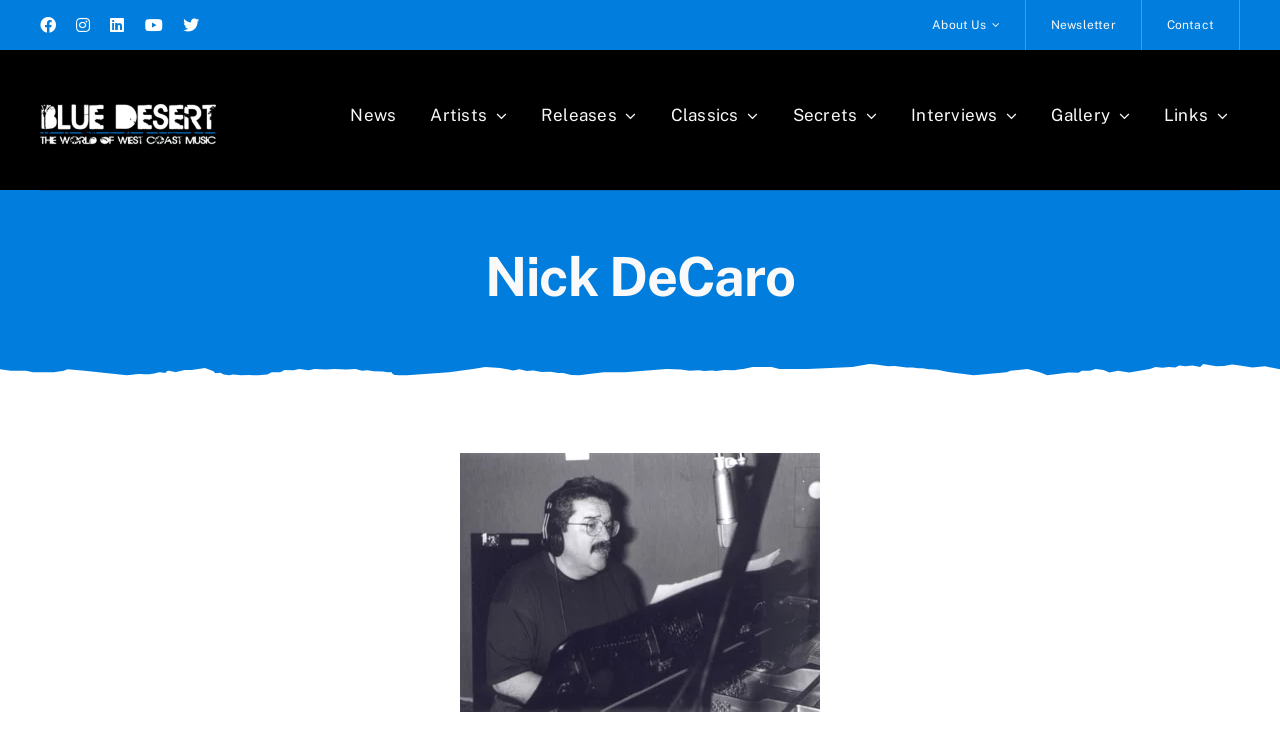

--- FILE ---
content_type: text/html; charset=UTF-8
request_url: https://www.westcoast.dk/artists/d/nick-decaro/
body_size: 19948
content:
<!DOCTYPE html>
<html class="avada-html-layout-wide avada-html-header-position-top" lang="da-DK" prefix="og: http://ogp.me/ns# fb: http://ogp.me/ns/fb#">
<head>
	<meta http-equiv="X-UA-Compatible" content="IE=edge" />
	<meta http-equiv="Content-Type" content="text/html; charset=utf-8"/>
	<meta name="viewport" content="width=device-width, initial-scale=1" />
	<meta name='robots' content='index, follow, max-image-preview:large, max-snippet:-1, max-video-preview:-1' />
	<style>img:is([sizes="auto" i], [sizes^="auto," i]) { contain-intrinsic-size: 3000px 1500px }</style>
	
	<!-- This site is optimized with the Yoast SEO plugin v26.4 - https://yoast.com/wordpress/plugins/seo/ -->
	<title>Nick DeCaro - Blue Desert</title>
	<link rel="canonical" href="https://www.westcoast.dk/artists/d/nick-decaro/" />
	<meta property="og:locale" content="da_DK" />
	<meta property="og:type" content="article" />
	<meta property="og:title" content="Nick DeCaro - Blue Desert" />
	<meta property="og:description" content="West Coast music from the piano side&#8230; American arranger, producer, [...]" />
	<meta property="og:url" content="https://www.westcoast.dk/artists/d/nick-decaro/" />
	<meta property="og:site_name" content="Blue Desert" />
	<meta property="article:modified_time" content="2013-12-20T13:08:14+00:00" />
	<meta property="og:image" content="https://www.westcoast.dk/wp-content/uploads/2013/10/decaro.jpg" />
	<script type="application/ld+json" class="yoast-schema-graph">{"@context":"https://schema.org","@graph":[{"@type":"WebPage","@id":"https://www.westcoast.dk/artists/d/nick-decaro/","url":"https://www.westcoast.dk/artists/d/nick-decaro/","name":"Nick DeCaro - Blue Desert","isPartOf":{"@id":"https://www.westcoast.dk/#website"},"primaryImageOfPage":{"@id":"https://www.westcoast.dk/artists/d/nick-decaro/#primaryimage"},"image":{"@id":"https://www.westcoast.dk/artists/d/nick-decaro/#primaryimage"},"thumbnailUrl":"https://www.westcoast.dk/wp-content/uploads/2013/10/decaro.jpg","datePublished":"2013-10-20T11:47:28+00:00","dateModified":"2013-12-20T13:08:14+00:00","breadcrumb":{"@id":"https://www.westcoast.dk/artists/d/nick-decaro/#breadcrumb"},"inLanguage":"da-DK","potentialAction":[{"@type":"ReadAction","target":["https://www.westcoast.dk/artists/d/nick-decaro/"]}]},{"@type":"ImageObject","inLanguage":"da-DK","@id":"https://www.westcoast.dk/artists/d/nick-decaro/#primaryimage","url":"https://www.westcoast.dk/wp-content/uploads/2013/10/decaro.jpg","contentUrl":"https://www.westcoast.dk/wp-content/uploads/2013/10/decaro.jpg"},{"@type":"BreadcrumbList","@id":"https://www.westcoast.dk/artists/d/nick-decaro/#breadcrumb","itemListElement":[{"@type":"ListItem","position":1,"name":"Hjem","item":"https://www.westcoast.dk/"},{"@type":"ListItem","position":2,"name":"Artists","item":"https://www.westcoast.dk/artists/"},{"@type":"ListItem","position":3,"name":"D","item":"https://www.westcoast.dk/artists/d/"},{"@type":"ListItem","position":4,"name":"Nick DeCaro"}]},{"@type":"WebSite","@id":"https://www.westcoast.dk/#website","url":"https://www.westcoast.dk/","name":"Blue Desert","description":"Home Of West Coast Music","potentialAction":[{"@type":"SearchAction","target":{"@type":"EntryPoint","urlTemplate":"https://www.westcoast.dk/?s={search_term_string}"},"query-input":{"@type":"PropertyValueSpecification","valueRequired":true,"valueName":"search_term_string"}}],"inLanguage":"da-DK"}]}</script>
	<!-- / Yoast SEO plugin. -->



<link rel="alternate" type="application/rss+xml" title="Blue Desert &raquo; Feed" href="https://www.westcoast.dk/feed/" />
<link rel="alternate" type="application/rss+xml" title="Blue Desert &raquo;-kommentar-feed" href="https://www.westcoast.dk/comments/feed/" />
					<link rel="shortcut icon" href="https://www.westcoast.dk/wp-content/uploads/2022/12/fav_250.png" type="image/x-icon" />
		
		
		
				<link rel="alternate" type="application/rss+xml" title="Blue Desert &raquo; Nick DeCaro-kommentar-feed" href="https://www.westcoast.dk/artists/d/nick-decaro/feed/" />
					<meta name="description" content="West Coast music from the piano side...

American arranger, producer, musician and songwriter.

Discography"/>
				
		<meta property="og:locale" content="da_DK"/>
		<meta property="og:type" content="article"/>
		<meta property="og:site_name" content="Blue Desert"/>
		<meta property="og:title" content="Nick DeCaro - Blue Desert"/>
				<meta property="og:description" content="West Coast music from the piano side...

American arranger, producer, musician and songwriter.

Discography"/>
				<meta property="og:url" content="https://www.westcoast.dk/artists/d/nick-decaro/"/>
													<meta property="article:modified_time" content="2013-12-20T13:08:14+00:00"/>
											<meta property="og:image" content="https://www.westcoast.dk/wp-content/uploads/2014/02/logo2_test.png"/>
		<meta property="og:image:width" content="350"/>
		<meta property="og:image:height" content="80"/>
		<meta property="og:image:type" content="image/png"/>
				<link data-minify="1" rel='stylesheet' id='catablog-stylesheet-css' href='https://www.westcoast.dk/wp-content/cache/min/1/wp-content/plugins/catablog/css/catablog.css?ver=1763540498' type='text/css' media='all' />
<link data-minify="1" rel='stylesheet' id='cpsh-shortcodes-css' href='https://www.westcoast.dk/wp-content/cache/min/1/wp-content/plugins/column-shortcodes/assets/css/shortcodes.css?ver=1763540498' type='text/css' media='all' />
<link rel='stylesheet' id='child-style-css' href='https://www.westcoast.dk/wp-content/themes/Avada-Child-Theme/style.css?ver=6.8.3' type='text/css' media='all' />
<link data-minify="1" rel='stylesheet' id='fusion-dynamic-css-css' href='https://www.westcoast.dk/wp-content/cache/min/1/wp-content/uploads/fusion-styles/75777125af29e8afe6e9b725c42bf9c5.min.css?ver=1763540498' type='text/css' media='all' />
<script type="text/javascript" src="https://www.westcoast.dk/wp-includes/js/jquery/jquery.js?ver=3.7.1" id="jquery-core-js"></script>
<link rel="https://api.w.org/" href="https://www.westcoast.dk/wp-json/" /><link rel="alternate" title="JSON" type="application/json" href="https://www.westcoast.dk/wp-json/wp/v2/pages/2513" /><link rel="EditURI" type="application/rsd+xml" title="RSD" href="https://www.westcoast.dk/xmlrpc.php?rsd" />
<meta name="generator" content="WordPress 6.8.3" />
<link rel='shortlink' href='https://www.westcoast.dk/?p=2513' />
<link rel="alternate" title="oEmbed (JSON)" type="application/json+oembed" href="https://www.westcoast.dk/wp-json/oembed/1.0/embed?url=https%3A%2F%2Fwww.westcoast.dk%2Fartists%2Fd%2Fnick-decaro%2F" />
<link rel="alternate" title="oEmbed (XML)" type="text/xml+oembed" href="https://www.westcoast.dk/wp-json/oembed/1.0/embed?url=https%3A%2F%2Fwww.westcoast.dk%2Fartists%2Fd%2Fnick-decaro%2F&#038;format=xml" />
<!-- CataBlog 1.7.0 LightBox Styles | http://catablog.illproductions.com/ -->
<style type='text/css'>
  .catablog-row {min-height:145px; height:auto !important; height:145px;} .catablog-image {width:145px;} .catablog-title {margin:0 0 0 155px !important;} .catablog-description {margin:0 0 0 155px; !important} .catablog-images-column {width:145px;}  .catablog-gallery.catablog-row {width:145px; height:145px;} .catablog-gallery.catablog-row .catablog-image {width:145px; height:145px;} .catablog-gallery.catablog-row .catablog-image img {width:145px; height:145px;} .catablog-gallery.catablog-row .catablog-title {width:135px;}
</style>
<script type='text/javascript' data-cfasync='false'>var _mmunch = {'front': false, 'page': false, 'post': false, 'category': false, 'author': false, 'search': false, 'attachment': false, 'tag': false};_mmunch['page'] = true; _mmunch['pageData'] = {"ID":2513,"post_name":"nick-decaro","post_title":"Nick DeCaro","post_type":"page","post_author":"1","post_status":"publish"};</script><script data-cfasync="false" src="//a.mailmunch.co/app/v1/site.js" id="mailmunch-script" data-plugin="mc_mm" data-mailmunch-site-id="1036503" async></script><link rel="preload" href="https://www.westcoast.dk/wp-content/themes/Avada/includes/lib/assets/fonts/icomoon/awb-icons.woff" as="font" type="font/woff" crossorigin><link rel="preload" href="//www.westcoast.dk/wp-content/themes/Avada/includes/lib/assets/fonts/fontawesome/webfonts/fa-brands-400.woff2" as="font" type="font/woff2" crossorigin><link rel="preload" href="//www.westcoast.dk/wp-content/themes/Avada/includes/lib/assets/fonts/fontawesome/webfonts/fa-regular-400.woff2" as="font" type="font/woff2" crossorigin><link rel="preload" href="//www.westcoast.dk/wp-content/themes/Avada/includes/lib/assets/fonts/fontawesome/webfonts/fa-solid-900.woff2" as="font" type="font/woff2" crossorigin><style type="text/css" id="css-fb-visibility">@media screen and (max-width: 640px){.fusion-no-small-visibility{display:none !important;}body .sm-text-align-center{text-align:center !important;}body .sm-text-align-left{text-align:left !important;}body .sm-text-align-right{text-align:right !important;}body .sm-text-align-justify{text-align:justify !important;}body .sm-flex-align-center{justify-content:center !important;}body .sm-flex-align-flex-start{justify-content:flex-start !important;}body .sm-flex-align-flex-end{justify-content:flex-end !important;}body .sm-mx-auto{margin-left:auto !important;margin-right:auto !important;}body .sm-ml-auto{margin-left:auto !important;}body .sm-mr-auto{margin-right:auto !important;}body .fusion-absolute-position-small{position:absolute;top:auto;width:100%;}.awb-sticky.awb-sticky-small{ position: sticky; top: var(--awb-sticky-offset,0); }}@media screen and (min-width: 641px) and (max-width: 1024px){.fusion-no-medium-visibility{display:none !important;}body .md-text-align-center{text-align:center !important;}body .md-text-align-left{text-align:left !important;}body .md-text-align-right{text-align:right !important;}body .md-text-align-justify{text-align:justify !important;}body .md-flex-align-center{justify-content:center !important;}body .md-flex-align-flex-start{justify-content:flex-start !important;}body .md-flex-align-flex-end{justify-content:flex-end !important;}body .md-mx-auto{margin-left:auto !important;margin-right:auto !important;}body .md-ml-auto{margin-left:auto !important;}body .md-mr-auto{margin-right:auto !important;}body .fusion-absolute-position-medium{position:absolute;top:auto;width:100%;}.awb-sticky.awb-sticky-medium{ position: sticky; top: var(--awb-sticky-offset,0); }}@media screen and (min-width: 1025px){.fusion-no-large-visibility{display:none !important;}body .lg-text-align-center{text-align:center !important;}body .lg-text-align-left{text-align:left !important;}body .lg-text-align-right{text-align:right !important;}body .lg-text-align-justify{text-align:justify !important;}body .lg-flex-align-center{justify-content:center !important;}body .lg-flex-align-flex-start{justify-content:flex-start !important;}body .lg-flex-align-flex-end{justify-content:flex-end !important;}body .lg-mx-auto{margin-left:auto !important;margin-right:auto !important;}body .lg-ml-auto{margin-left:auto !important;}body .lg-mr-auto{margin-right:auto !important;}body .fusion-absolute-position-large{position:absolute;top:auto;width:100%;}.awb-sticky.awb-sticky-large{ position: sticky; top: var(--awb-sticky-offset,0); }}</style><style type="text/css">.recentcomments a{display:inline !important;padding:0 !important;margin:0 !important;}</style>		<script type="text/javascript">
			var doc = document.documentElement;
			doc.setAttribute( 'data-useragent', navigator.userAgent );
		</script>
		<!-- Google tag (gtag.js) -->
<script async src="https://www.googletagmanager.com/gtag/js?id=G-DFXGF2B7LW"></script>
<script>
  window.dataLayer = window.dataLayer || [];
  function gtag(){dataLayer.push(arguments);}
  gtag('js', new Date());

  gtag('config', 'G-DFXGF2B7LW');
</script>
	<meta name="generator" content="WP Rocket 3.20.1.2" data-wpr-features="wpr_minify_js wpr_minify_css wpr_preload_links wpr_desktop" /></head>

<body data-rsssl=1 class="wp-singular page-template-default page page-id-2513 page-child parent-pageid-49 wp-theme-Avada wp-child-theme-Avada-Child-Theme fusion-image-hovers fusion-pagination-sizing fusion-button_type-flat fusion-button_span-no fusion-button_gradient-linear avada-image-rollover-circle-yes avada-image-rollover-no fusion-body ltr fusion-sticky-header no-tablet-sticky-header no-mobile-sticky-header no-mobile-slidingbar no-mobile-totop fusion-disable-outline fusion-sub-menu-fade mobile-logo-pos-left layout-wide-mode avada-has-boxed-modal-shadow- layout-scroll-offset-full avada-has-zero-margin-offset-top fusion-top-header menu-text-align-center mobile-menu-design-classic fusion-show-pagination-text fusion-header-layout-v5 avada-responsive avada-footer-fx-none avada-menu-highlight-style-bar fusion-search-form-clean fusion-main-menu-search-overlay fusion-avatar-circle avada-dropdown-styles avada-blog-layout-large avada-blog-archive-layout-large avada-header-shadow-no avada-menu-icon-position-left avada-has-megamenu-shadow avada-has-mobile-menu-search avada-has-main-nav-search-icon avada-has-breadcrumb-mobile-hidden avada-has-titlebar-hide avada-header-border-color-full-transparent avada-has-transparent-timeline_color avada-has-pagination-width_height avada-flyout-menu-direction-fade avada-ec-views-v1" data-awb-post-id="2513">
		<a class="skip-link screen-reader-text" href="#content">Skip to content</a>

	<div data-rocket-location-hash="1bedd667ccdb0f2ae6123868cb70086e" id="boxed-wrapper">
		
		<div data-rocket-location-hash="c748e83a99a8efa38397a49b963eb39a" id="wrapper" class="fusion-wrapper">
			<div data-rocket-location-hash="30e21cd0d1ab48664f94f36d4ec80340" id="home" style="position:relative;top:-1px;"></div>
												<div data-rocket-location-hash="5195e2d2006cc6682477f678f4969810" class="fusion-tb-header"><div class='mailmunch-forms-before-post' style='display: none !important;'></div><div class="fusion-fullwidth fullwidth-box fusion-builder-row-1 fusion-flex-container has-pattern-background has-mask-background nonhundred-percent-fullwidth non-hundred-percent-height-scrolling fusion-custom-z-index" style="--link_hover_color: var(--awb-color4);--link_color: var(--awb-color7);--awb-border-radius-top-left:0px;--awb-border-radius-top-right:0px;--awb-border-radius-bottom-right:0px;--awb-border-radius-bottom-left:0px;--awb-z-index:99999;--awb-padding-top:0px;--awb-padding-right:30px;--awb-padding-bottom:0px;--awb-padding-left:30px;--awb-padding-right-small:20px;--awb-padding-left-small:20px;--awb-margin-top:0px;--awb-margin-bottom:0px;--awb-min-height-small:60px;--awb-background-color:var(--awb-color7);--awb-flex-wrap:wrap;" ><div class="fusion-builder-row fusion-row fusion-flex-align-items-stretch fusion-flex-content-wrap" style="max-width:1248px;margin-left: calc(-4% / 2 );margin-right: calc(-4% / 2 );"><div class="fusion-layout-column fusion_builder_column fusion-builder-column-0 fusion_builder_column_1_5 1_5 fusion-flex-column" style="--awb-bg-size:cover;--awb-width-large:20%;--awb-margin-top-large:0px;--awb-spacing-right-large:9.6%;--awb-margin-bottom-large:0px;--awb-spacing-left-large:9.6%;--awb-width-medium:33.333333333333%;--awb-order-medium:0;--awb-spacing-right-medium:5.76%;--awb-spacing-left-medium:5.76%;--awb-width-small:50%;--awb-order-small:0;--awb-spacing-right-small:3.84%;--awb-spacing-left-small:3.84%;"><div class="fusion-column-wrapper fusion-column-has-shadow fusion-flex-justify-content-center fusion-content-layout-column"><div class="fusion-social-links fusion-social-links-1" style="--awb-margin-top:0px;--awb-margin-right:0px;--awb-margin-bottom:0px;--awb-margin-left:0px;--awb-box-border-top:0px;--awb-box-border-right:0px;--awb-box-border-bottom:0px;--awb-box-border-left:0px;--awb-icon-colors-hover:var(--awb-color3);--awb-box-colors-hover:var(--awb-color2);--awb-box-border-color:var(--awb-color3);--awb-box-border-color-hover:var(--awb-color4);"><div class="fusion-social-networks color-type-custom"><div class="fusion-social-networks-wrapper"><a class="fusion-social-network-icon fusion-tooltip fusion-facebook fa-facebook fab" style="color:var(--awb-color1);font-size:16px;" data-placement="bottom" data-title="Facebook" data-toggle="tooltip" title="Facebook" aria-label="facebook" target="_blank" rel="noopener noreferrer" href="https://www.facebook.com/bluedesert.dk"></a><a class="fusion-social-network-icon fusion-tooltip fusion-instagram fa-instagram fab" style="color:var(--awb-color1);font-size:16px;" data-placement="bottom" data-title="Instagram" data-toggle="tooltip" title="Instagram" aria-label="instagram" target="_blank" rel="noopener noreferrer" href="https://www.instagram.com/bluedesert.dk/"></a><a class="fusion-social-network-icon fusion-tooltip fusion-linkedin fa-linkedin fab" style="color:var(--awb-color1);font-size:16px;" data-placement="bottom" data-title="LinkedIn" data-toggle="tooltip" title="LinkedIn" aria-label="linkedin" target="_blank" rel="noopener noreferrer" href="https://www.linkedin.com/company/blue-desert/"></a><a class="fusion-social-network-icon fusion-tooltip fusion-youtube fa-youtube fab" style="color:var(--awb-color1);font-size:16px;" data-placement="bottom" data-title="YouTube" data-toggle="tooltip" title="YouTube" aria-label="youtube" target="_blank" rel="noopener noreferrer" href="https://www.youtube.com/@bluedesert8579"></a><a class="fusion-social-network-icon fusion-tooltip fusion-twitter fa-twitter fab" style="color:var(--awb-color1);font-size:16px;" data-placement="bottom" data-title="X" data-toggle="tooltip" title="X" aria-label="twitter" target="_blank" rel="noopener noreferrer" href="https://twitter.com/DesertKb"></a></div></div></div></div></div><div class="fusion-layout-column fusion_builder_column fusion-builder-column-1 fusion_builder_column_4_5 4_5 fusion-flex-column" style="--awb-bg-size:cover;--awb-width-large:80%;--awb-margin-top-large:0px;--awb-spacing-right-large:2.4%;--awb-margin-bottom-large:0px;--awb-spacing-left-large:2.4%;--awb-width-medium:66.666666666667%;--awb-order-medium:0;--awb-spacing-right-medium:2.88%;--awb-spacing-left-medium:2.88%;--awb-width-small:50%;--awb-order-small:0;--awb-spacing-right-small:3.84%;--awb-spacing-left-small:3.84%;"><div class="fusion-column-wrapper fusion-column-has-shadow fusion-flex-justify-content-flex-start fusion-content-layout-column"><nav class="awb-menu awb-menu_row awb-menu_em-hover mobile-mode-collapse-to-button awb-menu_icons-left awb-menu_dc-yes mobile-trigger-fullwidth-off awb-menu_mobile-toggle awb-menu_indent-left mobile-size-full-absolute loading mega-menu-loading awb-menu_desktop awb-menu_dropdown awb-menu_expand-right awb-menu_transition-opacity fusion-no-small-visibility" style="--awb-font-size:12px;--awb-transition-time:0;--awb-text-transform:none;--awb-min-height:50px;--awb-justify-content:flex-end;--awb-items-padding-top:0px;--awb-items-padding-right:25px;--awb-items-padding-bottom:0px;--awb-items-padding-left:25px;--awb-border-color:hsla(var(--awb-color1-h),var(--awb-color1-s),var(--awb-color1-l),calc(var(--awb-color1-a) - 75%));--awb-border-right:1px;--awb-color:var(--awb-color2);--awb-active-color:var(--awb-color1);--awb-active-bg:hsla(var(--awb-color1-h),var(--awb-color1-s),var(--awb-color1-l),calc( var(--awb-color1-a) - 85% ));--awb-active-border-right:1px;--awb-active-border-color:hsla(var(--awb-color1-h),var(--awb-color1-s),var(--awb-color1-l),calc( var(--awb-color1-a) - 85% ));--awb-submenu-color:var(--awb-color7);--awb-submenu-bg:var(--awb-color1);--awb-submenu-sep-color:var(--awb-color3);--awb-submenu-active-bg:var(--awb-color2);--awb-submenu-active-color:var(--awb-color7);--awb-submenu-text-transform:none;--awb-icons-color:var(--awb-color2);--awb-icons-hover-color:var(--awb-color4);--awb-main-justify-content:flex-start;--awb-mobile-nav-button-align-hor:flex-end;--awb-mobile-bg:var(--awb-color1);--awb-mobile-color:var(--awb-color6);--awb-mobile-nav-items-height:54;--awb-mobile-active-bg:var(--awb-color2);--awb-mobile-active-color:var(--awb-color6);--awb-mobile-trigger-font-size:14px;--awb-mobile-trigger-color:var(--awb-color1);--awb-mobile-trigger-background-color:var(--awb-color4);--awb-mobile-sep-color:hsla(var(--awb-color8-h),var(--awb-color8-s),var(--awb-color8-l),calc( var(--awb-color8-a) - 90% ));--awb-flyout-close-color:var(--awb-color7);--awb-flyout-active-close-color:var(--awb-color7);--awb-justify-title:flex-start;--awb-mobile-justify:flex-start;--awb-mobile-caret-left:auto;--awb-mobile-caret-right:0;--awb-fusion-font-family-typography:inherit;--awb-fusion-font-style-typography:normal;--awb-fusion-font-weight-typography:400;--awb-fusion-font-family-submenu-typography:inherit;--awb-fusion-font-style-submenu-typography:normal;--awb-fusion-font-weight-submenu-typography:400;--awb-fusion-font-family-mobile-typography:inherit;--awb-fusion-font-style-mobile-typography:normal;--awb-fusion-font-weight-mobile-typography:400;" aria-label="Top menu" data-breakpoint="0" data-count="0" data-transition-type="fade" data-transition-time="0" data-expand="right"><ul id="menu-top-menu" class="fusion-menu awb-menu__main-ul awb-menu__main-ul_row"><li  id="menu-item-21896"  class="menu-item menu-item-type-post_type menu-item-object-page menu-item-has-children menu-item-21896 awb-menu__li awb-menu__main-li awb-menu__main-li_regular"  data-item-id="21896"><span class="awb-menu__main-background-default awb-menu__main-background-default_fade"></span><span class="awb-menu__main-background-active awb-menu__main-background-active_fade"></span><a  href="https://www.westcoast.dk/about-us/" class="awb-menu__main-a awb-menu__main-a_regular"><span class="menu-text">About Us</span><span class="awb-menu__open-nav-submenu-hover"></span></a><button type="button" aria-label="Open submenu of About Us" aria-expanded="false" class="awb-menu__open-nav-submenu_mobile awb-menu__open-nav-submenu_main"></button><ul class="awb-menu__sub-ul awb-menu__sub-ul_main"><li  id="menu-item-21898"  class="menu-item menu-item-type-post_type menu-item-object-page menu-item-21898 awb-menu__li awb-menu__sub-li" ><a  href="https://www.westcoast.dk/about-us/blue-desert-story/" class="awb-menu__sub-a"><span>The Blue Desert Story</span></a></li></ul></li><li  id="menu-item-21897"  class="menu-item menu-item-type-post_type menu-item-object-page menu-item-21897 awb-menu__li awb-menu__main-li awb-menu__main-li_regular"  data-item-id="21897"><span class="awb-menu__main-background-default awb-menu__main-background-default_fade"></span><span class="awb-menu__main-background-active awb-menu__main-background-active_fade"></span><a  href="https://www.westcoast.dk/newsletter/" class="awb-menu__main-a awb-menu__main-a_regular"><span class="menu-text">Newsletter</span></a></li><li  id="menu-item-21900"  class="menu-item menu-item-type-post_type menu-item-object-page menu-item-21900 awb-menu__li awb-menu__main-li awb-menu__main-li_regular"  data-item-id="21900"><span class="awb-menu__main-background-default awb-menu__main-background-default_fade"></span><span class="awb-menu__main-background-active awb-menu__main-background-active_fade"></span><a  href="https://www.westcoast.dk/contact/" class="awb-menu__main-a awb-menu__main-a_regular"><span class="menu-text">Contact</span></a></li></ul></nav></div></div></div></div><div class="fusion-fullwidth fullwidth-box fusion-builder-row-2 fusion-flex-container has-pattern-background has-mask-background nonhundred-percent-fullwidth non-hundred-percent-height-scrolling fusion-custom-z-index" style="--link_hover_color: var(--awb-color1);--link_color: var(--awb-color2);--awb-background-position:center bottom;--awb-border-radius-top-left:0px;--awb-border-radius-top-right:0px;--awb-border-radius-bottom-right:0px;--awb-border-radius-bottom-left:0px;--awb-z-index:9999;--awb-padding-top:40px;--awb-padding-bottom:45px;--awb-background-color:var(--awb-color4);--awb-flex-wrap:wrap;" ><div class="fusion-builder-row fusion-row fusion-flex-align-items-flex-start fusion-flex-content-wrap" style="max-width:calc( 1200px + 80px );margin-left: calc(-80px / 2 );margin-right: calc(-80px / 2 );"><div class="fusion-layout-column fusion_builder_column fusion-builder-column-2 fusion_builder_column_1_5 1_5 fusion-flex-column fusion-animated" style="--awb-bg-size:cover;--awb-transition:filter 0ms ease, transform 0ms ease, background-color 0ms ease, border-color 0ms ease;--awb-width-large:20%;--awb-margin-top-large:0px;--awb-spacing-right-large:40px;--awb-margin-bottom-large:0px;--awb-spacing-left-large:40px;--awb-width-medium:20%;--awb-order-medium:0;--awb-spacing-right-medium:0px;--awb-spacing-left-medium:40px;--awb-width-small:50%;--awb-order-small:0;--awb-spacing-right-small:0px;--awb-margin-bottom-small:0px;--awb-spacing-left-small:40px;" data-animationType="fadeIn" data-animationDuration="1.3" data-animationOffset="top-into-view" data-scroll-devices="small-visibility,medium-visibility,large-visibility"><div class="fusion-column-wrapper fusion-column-has-shadow fusion-flex-justify-content-center fusion-content-layout-column"><div class="fusion-image-element sm-text-align-left" style="--awb-max-width:231px;--awb-caption-title-font-family:var(--h2_typography-font-family);--awb-caption-title-font-weight:var(--h2_typography-font-weight);--awb-caption-title-font-style:var(--h2_typography-font-style);--awb-caption-title-size:var(--h2_typography-font-size);--awb-caption-title-transform:var(--h2_typography-text-transform);--awb-caption-title-line-height:var(--h2_typography-line-height);--awb-caption-title-letter-spacing:var(--h2_typography-letter-spacing);"><span class=" fusion-imageframe imageframe-none imageframe-1 hover-type-none"><a class="fusion-no-lightbox" href="https://www.westcoast.dk/" target="_self" aria-label="logo2_test"><img decoding="async" width="300" height="94" src="data:image/svg+xml,%3Csvg%20xmlns%3D%27http%3A%2F%2Fwww.w3.org%2F2000%2Fsvg%27%20width%3D%27350%27%20height%3D%27110%27%20viewBox%3D%270%200%20350%20110%27%3E%3Crect%20width%3D%27350%27%20height%3D%27110%27%20fill-opacity%3D%220%22%2F%3E%3C%2Fsvg%3E" data-orig-src="https://www.westcoast.dk/wp-content/uploads/2014/02/logo2_test1-300x94.png" alt class="lazyload img-responsive wp-image-6069"/></a></span></div></div></div><div class="fusion-layout-column fusion_builder_column fusion-builder-column-3 fusion_builder_column_4_5 4_5 fusion-flex-column fusion-animated" style="--awb-bg-size:cover;--awb-transition:filter 0ms ease, transform 0ms ease, background-color 0ms ease, border-color 0ms ease;--awb-width-large:80%;--awb-margin-top-large:0px;--awb-spacing-right-large:40px;--awb-margin-bottom-large:0px;--awb-spacing-left-large:40px;--awb-width-medium:80%;--awb-order-medium:1;--awb-spacing-right-medium:40px;--awb-spacing-left-medium:40px;--awb-width-small:50%;--awb-order-small:1;--awb-spacing-right-small:40px;--awb-margin-bottom-small:0px;--awb-spacing-left-small:0px;" data-animationType="fadeIn" data-animationDuration="1.3" data-animationOffset="top-into-view" data-scroll-devices="small-visibility,medium-visibility,large-visibility"><div class="fusion-column-wrapper fusion-column-has-shadow fusion-flex-justify-content-center fusion-content-layout-column"><nav class="awb-menu awb-menu_row awb-menu_em-hover mobile-mode-collapse-to-button awb-menu_icons-left awb-menu_dc-yes mobile-trigger-fullwidth-off awb-menu_mobile-toggle awb-menu_indent-left mobile-size-full-absolute loading mega-menu-loading awb-menu_desktop awb-menu_dropdown awb-menu_expand-right awb-menu_transition-opacity" style="--awb-font-size:17px;--awb-transition-time:0;--awb-text-transform:none;--awb-min-height:50px;--awb-bg:rgba(249,249,249,0);--awb-border-radius-top-left:20px;--awb-border-radius-top-right:20px;--awb-border-radius-bottom-right:20px;--awb-border-radius-bottom-left:20px;--awb-gap:10px;--awb-justify-content:flex-end;--awb-items-padding-top:6px;--awb-items-padding-right:12px;--awb-items-padding-bottom:6px;--awb-items-padding-left:12px;--awb-color:var(--awb-color2);--awb-active-color:var(--awb-color1);--awb-active-bg:rgba(249,249,249,0);--awb-active-border-color:var(--awb-color8);--awb-submenu-color:var(--awb-color8);--awb-submenu-bg:var(--awb-color2);--awb-submenu-sep-color:rgba(0,0,0,0);--awb-submenu-border-radius-top-left:6px;--awb-submenu-border-radius-top-right:6px;--awb-submenu-border-radius-bottom-right:6px;--awb-submenu-border-radius-bottom-left:6px;--awb-submenu-active-bg:#007ddd;--awb-submenu-active-color:var(--awb-color2);--awb-submenu-font-size:13px;--awb-submenu-text-transform:none;--awb-icons-color:var(--awb-color8);--awb-icons-hover-color:var(--awb-color7);--awb-main-justify-content:flex-start;--awb-mobile-nav-button-align-hor:flex-end;--awb-mobile-bg:var(--awb-color1);--awb-mobile-color:var(--awb-color8);--awb-mobile-nav-items-height:55;--awb-mobile-active-color:var(--awb-color8);--awb-mobile-trigger-font-size:30px;--awb-trigger-padding-top:6px;--awb-trigger-padding-right:0px;--awb-trigger-padding-bottom:6px;--awb-mobile-trigger-color:var(--awb-color2);--awb-mobile-trigger-background-color:rgba(255,255,255,0);--awb-mobile-nav-trigger-bottom-margin:20px;--awb-mobile-font-size:15px;--awb-mobile-sep-color:var(--awb-color1);--awb-flyout-close-color:var(--awb-color7);--awb-flyout-active-close-color:var(--awb-color7);--awb-mobile-justify:flex-start;--awb-mobile-caret-left:auto;--awb-mobile-caret-right:0;--awb-box-shadow:0px 3px 10px 0px rgba(226,226,226,0.67);;--awb-fusion-font-family-typography:inherit;--awb-fusion-font-style-typography:normal;--awb-fusion-font-weight-typography:400;--awb-fusion-font-family-submenu-typography:inherit;--awb-fusion-font-style-submenu-typography:normal;--awb-fusion-font-weight-submenu-typography:400;--awb-fusion-font-family-mobile-typography:inherit;--awb-fusion-font-style-mobile-typography:normal;--awb-fusion-font-weight-mobile-typography:400;" aria-label="Menu 2" data-breakpoint="1024" data-count="1" data-transition-type="center" data-transition-time="0" data-expand="right"><button type="button" class="awb-menu__m-toggle awb-menu__m-toggle_no-text" aria-expanded="false" aria-controls="menu-menu-2"><span class="awb-menu__m-toggle-inner"><span class="collapsed-nav-text"><span class="screen-reader-text">Toggle Navigation</span></span><span class="awb-menu__m-collapse-icon awb-menu__m-collapse-icon_no-text"><span class="awb-menu__m-collapse-icon-open awb-menu__m-collapse-icon-open_no-text fa-bars fas"></span><span class="awb-menu__m-collapse-icon-close awb-menu__m-collapse-icon-close_no-text fa-times fas"></span></span></span></button><ul id="menu-menu-2" class="fusion-menu awb-menu__main-ul awb-menu__main-ul_row"><li  id="menu-item-12833"  class="menu-item menu-item-type-post_type menu-item-object-page menu-item-home menu-item-12833 awb-menu__li awb-menu__main-li awb-menu__main-li_regular"  data-item-id="12833"><span class="awb-menu__main-background-default awb-menu__main-background-default_center"></span><span class="awb-menu__main-background-active awb-menu__main-background-active_center"></span><a  href="https://www.westcoast.dk/" class="awb-menu__main-a awb-menu__main-a_regular"><span class="menu-text">News</span></a></li><li  id="menu-item-5987"  class="menu-item menu-item-type-post_type menu-item-object-page current-page-ancestor menu-item-has-children menu-item-5987 awb-menu__li awb-menu__main-li awb-menu__main-li_regular fusion-megamenu-menu "  data-item-id="5987"><span class="awb-menu__main-background-default awb-menu__main-background-default_center"></span><span class="awb-menu__main-background-active awb-menu__main-background-active_center"></span><a  href="https://www.westcoast.dk/artists/" class="awb-menu__main-a awb-menu__main-a_regular"><span class="menu-text">Artists</span><span class="awb-menu__open-nav-submenu-hover"></span></a><button type="button" aria-label="Open submenu of Artists" aria-expanded="false" class="awb-menu__open-nav-submenu_mobile awb-menu__open-nav-submenu_main"></button><div class="fusion-megamenu-wrapper fusion-columns-5 columns-per-row-5 columns-5 col-span-12 fusion-megamenu-fullwidth fusion-megamenu-width-site-width"><div class="row"><div class="fusion-megamenu-holder lazyload" style="width:1200px;" data-width="1200px"><ul class="fusion-megamenu"><li  id="menu-item-21871"  class="menu-item menu-item-type-custom menu-item-object-custom menu-item-has-children menu-item-21871 awb-menu__li fusion-megamenu-submenu fusion-megamenu-columns-5 col-lg-2 col-md-2 col-sm-2" ><div class='fusion-megamenu-title'><span class="awb-justify-title">1-9 / A-E</span></div><ul class="sub-menu deep-level"><li  id="menu-item-6026"  class="menu-item menu-item-type-post_type menu-item-object-page menu-item-6026 awb-menu__li" ><a  href="https://www.westcoast.dk/artists/1-9/" class="awb-menu__sub-a"><span><span class="fusion-megamenu-bullet"></span>1-9</span></a></li><li  id="menu-item-5996"  class="menu-item menu-item-type-post_type menu-item-object-page menu-item-5996 awb-menu__li" ><a  href="https://www.westcoast.dk/artists/a/" class="awb-menu__sub-a"><span><span class="fusion-megamenu-bullet"></span>A</span></a></li><li  id="menu-item-5997"  class="menu-item menu-item-type-post_type menu-item-object-page menu-item-5997 awb-menu__li" ><a  href="https://www.westcoast.dk/artists/b/" class="awb-menu__sub-a"><span><span class="fusion-megamenu-bullet"></span>B</span></a></li><li  id="menu-item-5998"  class="menu-item menu-item-type-post_type menu-item-object-page menu-item-5998 awb-menu__li" ><a  href="https://www.westcoast.dk/artists/c/" class="awb-menu__sub-a"><span><span class="fusion-megamenu-bullet"></span>C</span></a></li><li  id="menu-item-5999"  class="menu-item menu-item-type-post_type menu-item-object-page current-page-ancestor menu-item-5999 awb-menu__li" ><a  href="https://www.westcoast.dk/artists/d/" class="awb-menu__sub-a"><span><span class="fusion-megamenu-bullet"></span>D</span></a></li><li  id="menu-item-6004"  class="menu-item menu-item-type-post_type menu-item-object-page menu-item-6004 awb-menu__li" ><a  href="https://www.westcoast.dk/artists/e/" class="awb-menu__sub-a"><span><span class="fusion-megamenu-bullet"></span>E</span></a></li></ul></li><li  id="menu-item-21872"  class="menu-item menu-item-type-custom menu-item-object-custom menu-item-has-children menu-item-21872 awb-menu__li fusion-megamenu-submenu fusion-megamenu-columns-5 col-lg-2 col-md-2 col-sm-2" ><div class='fusion-megamenu-title'><span class="awb-justify-title">F-K</span></div><ul class="sub-menu deep-level"><li  id="menu-item-6005"  class="menu-item menu-item-type-post_type menu-item-object-page menu-item-6005 awb-menu__li" ><a  href="https://www.westcoast.dk/artists/f/" class="awb-menu__sub-a"><span><span class="fusion-megamenu-bullet"></span>F</span></a></li><li  id="menu-item-6006"  class="menu-item menu-item-type-post_type menu-item-object-page menu-item-6006 awb-menu__li" ><a  href="https://www.westcoast.dk/artists/g/" class="awb-menu__sub-a"><span><span class="fusion-megamenu-bullet"></span>G</span></a></li><li  id="menu-item-6007"  class="menu-item menu-item-type-post_type menu-item-object-page menu-item-6007 awb-menu__li" ><a  href="https://www.westcoast.dk/artists/h/" class="awb-menu__sub-a"><span><span class="fusion-megamenu-bullet"></span>H</span></a></li><li  id="menu-item-6008"  class="menu-item menu-item-type-post_type menu-item-object-page menu-item-6008 awb-menu__li" ><a  href="https://www.westcoast.dk/artists/i/" class="awb-menu__sub-a"><span><span class="fusion-megamenu-bullet"></span>I</span></a></li><li  id="menu-item-6009"  class="menu-item menu-item-type-post_type menu-item-object-page menu-item-6009 awb-menu__li" ><a  href="https://www.westcoast.dk/artists/j/" class="awb-menu__sub-a"><span><span class="fusion-megamenu-bullet"></span>J</span></a></li><li  id="menu-item-6010"  class="menu-item menu-item-type-post_type menu-item-object-page menu-item-6010 awb-menu__li" ><a  href="https://www.westcoast.dk/artists/k/" class="awb-menu__sub-a"><span><span class="fusion-megamenu-bullet"></span>K</span></a></li></ul></li><li  id="menu-item-21873"  class="menu-item menu-item-type-custom menu-item-object-custom menu-item-has-children menu-item-21873 awb-menu__li fusion-megamenu-submenu fusion-megamenu-columns-5 col-lg-2 col-md-2 col-sm-2" ><div class='fusion-megamenu-title'><span class="awb-justify-title">L-Q</span></div><ul class="sub-menu deep-level"><li  id="menu-item-6011"  class="menu-item menu-item-type-post_type menu-item-object-page menu-item-6011 awb-menu__li" ><a  href="https://www.westcoast.dk/artists/l/" class="awb-menu__sub-a"><span><span class="fusion-megamenu-bullet"></span>L</span></a></li><li  id="menu-item-6012"  class="menu-item menu-item-type-post_type menu-item-object-page menu-item-6012 awb-menu__li" ><a  href="https://www.westcoast.dk/artists/m/" class="awb-menu__sub-a"><span><span class="fusion-megamenu-bullet"></span>M</span></a></li><li  id="menu-item-6013"  class="menu-item menu-item-type-post_type menu-item-object-page menu-item-6013 awb-menu__li" ><a  href="https://www.westcoast.dk/artists/n/" class="awb-menu__sub-a"><span><span class="fusion-megamenu-bullet"></span>N</span></a></li><li  id="menu-item-6014"  class="menu-item menu-item-type-post_type menu-item-object-page menu-item-6014 awb-menu__li" ><a  href="https://www.westcoast.dk/artists/o/" class="awb-menu__sub-a"><span><span class="fusion-megamenu-bullet"></span>O</span></a></li><li  id="menu-item-6015"  class="menu-item menu-item-type-post_type menu-item-object-page menu-item-6015 awb-menu__li" ><a  href="https://www.westcoast.dk/artists/p/" class="awb-menu__sub-a"><span><span class="fusion-megamenu-bullet"></span>P</span></a></li><li  id="menu-item-6016"  class="menu-item menu-item-type-post_type menu-item-object-page menu-item-6016 awb-menu__li" ><a  href="https://www.westcoast.dk/artists/q/" class="awb-menu__sub-a"><span><span class="fusion-megamenu-bullet"></span>Q</span></a></li></ul></li><li  id="menu-item-21874"  class="menu-item menu-item-type-custom menu-item-object-custom menu-item-has-children menu-item-21874 awb-menu__li fusion-megamenu-submenu fusion-megamenu-columns-5 col-lg-2 col-md-2 col-sm-2" ><div class='fusion-megamenu-title'><span class="awb-justify-title">R-V</span></div><ul class="sub-menu deep-level"><li  id="menu-item-6017"  class="menu-item menu-item-type-post_type menu-item-object-page menu-item-6017 awb-menu__li" ><a  href="https://www.westcoast.dk/artists/r/" class="awb-menu__sub-a"><span><span class="fusion-megamenu-bullet"></span>R</span></a></li><li  id="menu-item-6018"  class="menu-item menu-item-type-post_type menu-item-object-page menu-item-6018 awb-menu__li" ><a  href="https://www.westcoast.dk/artists/s/" class="awb-menu__sub-a"><span><span class="fusion-megamenu-bullet"></span>S</span></a></li><li  id="menu-item-6019"  class="menu-item menu-item-type-post_type menu-item-object-page menu-item-6019 awb-menu__li" ><a  href="https://www.westcoast.dk/artists/t/" class="awb-menu__sub-a"><span><span class="fusion-megamenu-bullet"></span>T</span></a></li><li  id="menu-item-6020"  class="menu-item menu-item-type-post_type menu-item-object-page menu-item-6020 awb-menu__li" ><a  href="https://www.westcoast.dk/artists/u/" class="awb-menu__sub-a"><span><span class="fusion-megamenu-bullet"></span>U</span></a></li><li  id="menu-item-6021"  class="menu-item menu-item-type-post_type menu-item-object-page menu-item-6021 awb-menu__li" ><a  href="https://www.westcoast.dk/artists/v/" class="awb-menu__sub-a"><span><span class="fusion-megamenu-bullet"></span>V</span></a></li></ul></li><li  id="menu-item-21875"  class="menu-item menu-item-type-custom menu-item-object-custom menu-item-has-children menu-item-21875 awb-menu__li fusion-megamenu-submenu fusion-megamenu-columns-5 col-lg-2 col-md-2 col-sm-2" ><div class='fusion-megamenu-title'><span class="awb-justify-title">W-Z</span></div><ul class="sub-menu deep-level"><li  id="menu-item-6022"  class="menu-item menu-item-type-post_type menu-item-object-page menu-item-6022 awb-menu__li" ><a  href="https://www.westcoast.dk/artists/w/" class="awb-menu__sub-a"><span><span class="fusion-megamenu-bullet"></span>W</span></a></li><li  id="menu-item-6023"  class="menu-item menu-item-type-post_type menu-item-object-page menu-item-6023 awb-menu__li" ><a  href="https://www.westcoast.dk/artists/x/" class="awb-menu__sub-a"><span><span class="fusion-megamenu-bullet"></span>X</span></a></li><li  id="menu-item-6024"  class="menu-item menu-item-type-post_type menu-item-object-page menu-item-6024 awb-menu__li" ><a  href="https://www.westcoast.dk/artists/y/" class="awb-menu__sub-a"><span><span class="fusion-megamenu-bullet"></span>Y</span></a></li><li  id="menu-item-6025"  class="menu-item menu-item-type-post_type menu-item-object-page menu-item-6025 awb-menu__li" ><a  href="https://www.westcoast.dk/artists/z/" class="awb-menu__sub-a"><span><span class="fusion-megamenu-bullet"></span>Z</span></a></li></ul></li></ul></div><div style="clear:both;"></div></div></div></li><li  id="menu-item-5988"  class="menu-item menu-item-type-post_type menu-item-object-page menu-item-has-children menu-item-5988 awb-menu__li awb-menu__main-li awb-menu__main-li_regular fusion-megamenu-menu "  data-item-id="5988"><span class="awb-menu__main-background-default awb-menu__main-background-default_center"></span><span class="awb-menu__main-background-active awb-menu__main-background-active_center"></span><a  href="https://www.westcoast.dk/releases/" class="awb-menu__main-a awb-menu__main-a_regular"><span class="menu-text">Releases</span><span class="awb-menu__open-nav-submenu-hover"></span></a><button type="button" aria-label="Open submenu of Releases" aria-expanded="false" class="awb-menu__open-nav-submenu_mobile awb-menu__open-nav-submenu_main"></button><div class="fusion-megamenu-wrapper fusion-columns-4 columns-per-row-4 columns-4 col-span-12 fusion-megamenu-fullwidth fusion-megamenu-width-site-width"><div class="row"><div class="fusion-megamenu-holder lazyload" style="width:1200px;" data-width="1200px"><ul class="fusion-megamenu"><li  id="menu-item-22130"  class="menu-item menu-item-type-custom menu-item-object-custom menu-item-has-children menu-item-22130 awb-menu__li fusion-megamenu-submenu fusion-megamenu-columns-4 col-lg-3 col-md-3 col-sm-3" ><div class='fusion-megamenu-title'><span class="awb-justify-title">&#8217;20s releases</span></div><ul class="sub-menu deep-level"><li  id="menu-item-22981"  class="menu-item menu-item-type-post_type menu-item-object-page menu-item-22981 awb-menu__li" ><a  href="https://www.westcoast.dk/2025-2/" class="awb-menu__sub-a"><span><span class="fusion-megamenu-bullet"></span>2025</span></a></li><li  id="menu-item-22680"  class="menu-item menu-item-type-post_type menu-item-object-page menu-item-22680 awb-menu__li" ><a  href="https://www.westcoast.dk/2024-3/" class="awb-menu__sub-a"><span><span class="fusion-megamenu-bullet"></span>2024</span></a></li><li  id="menu-item-22043"  class="menu-item menu-item-type-post_type menu-item-object-page menu-item-22043 awb-menu__li" ><a  href="https://www.westcoast.dk/2023-2/" class="awb-menu__sub-a"><span><span class="fusion-megamenu-bullet"></span>2023</span></a></li><li  id="menu-item-21436"  class="menu-item menu-item-type-post_type menu-item-object-page menu-item-21436 awb-menu__li" ><a  href="https://www.westcoast.dk/2022-2/" class="awb-menu__sub-a"><span><span class="fusion-megamenu-bullet"></span>2022</span></a></li><li  id="menu-item-20810"  class="menu-item menu-item-type-post_type menu-item-object-page menu-item-20810 awb-menu__li" ><a  href="https://www.westcoast.dk/2021-2/" class="awb-menu__sub-a"><span><span class="fusion-megamenu-bullet"></span>2021</span></a></li><li  id="menu-item-19555"  class="menu-item menu-item-type-post_type menu-item-object-page menu-item-19555 awb-menu__li" ><a  href="https://www.westcoast.dk/releases/2020-2/" class="awb-menu__sub-a"><span><span class="fusion-megamenu-bullet"></span>2020</span></a></li></ul></li><li  id="menu-item-22131"  class="menu-item menu-item-type-custom menu-item-object-custom menu-item-has-children menu-item-22131 awb-menu__li fusion-megamenu-submenu fusion-megamenu-columns-4 col-lg-3 col-md-3 col-sm-3" ><div class='fusion-megamenu-title'><span class="awb-justify-title">&#8217;10s releases</span></div><ul class="sub-menu deep-level"><li  id="menu-item-18839"  class="menu-item menu-item-type-post_type menu-item-object-page menu-item-18839 awb-menu__li" ><a  href="https://www.westcoast.dk/releases/2019-2/" class="awb-menu__sub-a"><span><span class="fusion-megamenu-bullet"></span>2019</span></a></li><li  id="menu-item-18090"  class="menu-item menu-item-type-post_type menu-item-object-page menu-item-18090 awb-menu__li" ><a  href="https://www.westcoast.dk/releases/2018-2/" class="awb-menu__sub-a"><span><span class="fusion-megamenu-bullet"></span>2018</span></a></li><li  id="menu-item-18033"  class="menu-item menu-item-type-post_type menu-item-object-page menu-item-18033 awb-menu__li" ><a  href="https://www.westcoast.dk/releases/2017-2/" class="awb-menu__sub-a"><span><span class="fusion-megamenu-bullet"></span>2017</span></a></li><li  id="menu-item-14261"  class="menu-item menu-item-type-post_type menu-item-object-page menu-item-14261 awb-menu__li" ><a  href="https://www.westcoast.dk/releases/2016-2/" class="awb-menu__sub-a"><span><span class="fusion-megamenu-bullet"></span>2016</span></a></li><li  id="menu-item-12096"  class="menu-item menu-item-type-post_type menu-item-object-page menu-item-12096 awb-menu__li" ><a  href="https://www.westcoast.dk/releases/2015-2/" class="awb-menu__sub-a"><span><span class="fusion-megamenu-bullet"></span>2015</span></a></li><li  id="menu-item-6662"  class="menu-item menu-item-type-post_type menu-item-object-page menu-item-6662 awb-menu__li" ><a  href="https://www.westcoast.dk/releases/2014-2/" class="awb-menu__sub-a"><span><span class="fusion-megamenu-bullet"></span>2014</span></a></li><li  id="menu-item-6003"  class="menu-item menu-item-type-post_type menu-item-object-page menu-item-6003 awb-menu__li" ><a  href="https://www.westcoast.dk/releases/2013-2/" class="awb-menu__sub-a"><span><span class="fusion-megamenu-bullet"></span>2013</span></a></li><li  id="menu-item-6000"  class="menu-item menu-item-type-post_type menu-item-object-page menu-item-6000 awb-menu__li" ><a  href="https://www.westcoast.dk/releases/2012-2/" class="awb-menu__sub-a"><span><span class="fusion-megamenu-bullet"></span>2012</span></a></li><li  id="menu-item-6001"  class="menu-item menu-item-type-post_type menu-item-object-page menu-item-6001 awb-menu__li" ><a  href="https://www.westcoast.dk/releases/2011-2/" class="awb-menu__sub-a"><span><span class="fusion-megamenu-bullet"></span>2011</span></a></li><li  id="menu-item-6027"  class="menu-item menu-item-type-post_type menu-item-object-page menu-item-6027 awb-menu__li" ><a  href="https://www.westcoast.dk/releases/2010-2/" class="awb-menu__sub-a"><span><span class="fusion-megamenu-bullet"></span>2010</span></a></li></ul></li><li  id="menu-item-22132"  class="menu-item menu-item-type-custom menu-item-object-custom menu-item-has-children menu-item-22132 awb-menu__li fusion-megamenu-submenu fusion-megamenu-columns-4 col-lg-3 col-md-3 col-sm-3" ><div class='fusion-megamenu-title'><span class="awb-justify-title">&#8217;00s releases</span></div><ul class="sub-menu deep-level"><li  id="menu-item-6028"  class="menu-item menu-item-type-post_type menu-item-object-page menu-item-6028 awb-menu__li" ><a  href="https://www.westcoast.dk/releases/2009-2/" class="awb-menu__sub-a"><span><span class="fusion-megamenu-bullet"></span>2009</span></a></li><li  id="menu-item-6029"  class="menu-item menu-item-type-post_type menu-item-object-page menu-item-6029 awb-menu__li" ><a  href="https://www.westcoast.dk/releases/2008-2/" class="awb-menu__sub-a"><span><span class="fusion-megamenu-bullet"></span>2008</span></a></li><li  id="menu-item-6030"  class="menu-item menu-item-type-post_type menu-item-object-page menu-item-6030 awb-menu__li" ><a  href="https://www.westcoast.dk/releases/2007-3/" class="awb-menu__sub-a"><span><span class="fusion-megamenu-bullet"></span>2007</span></a></li><li  id="menu-item-6031"  class="menu-item menu-item-type-post_type menu-item-object-page menu-item-6031 awb-menu__li" ><a  href="https://www.westcoast.dk/releases/2006-3/" class="awb-menu__sub-a"><span><span class="fusion-megamenu-bullet"></span>2006</span></a></li><li  id="menu-item-6032"  class="menu-item menu-item-type-post_type menu-item-object-page menu-item-6032 awb-menu__li" ><a  href="https://www.westcoast.dk/releases/2005-2/" class="awb-menu__sub-a"><span><span class="fusion-megamenu-bullet"></span>2005</span></a></li><li  id="menu-item-6033"  class="menu-item menu-item-type-post_type menu-item-object-page menu-item-6033 awb-menu__li" ><a  href="https://www.westcoast.dk/releases/2004-2/" class="awb-menu__sub-a"><span><span class="fusion-megamenu-bullet"></span>2004</span></a></li><li  id="menu-item-6034"  class="menu-item menu-item-type-post_type menu-item-object-page menu-item-6034 awb-menu__li" ><a  href="https://www.westcoast.dk/releases/2003-2/" class="awb-menu__sub-a"><span><span class="fusion-megamenu-bullet"></span>2003</span></a></li><li  id="menu-item-6035"  class="menu-item menu-item-type-post_type menu-item-object-page menu-item-6035 awb-menu__li" ><a  href="https://www.westcoast.dk/releases/2002-2/" class="awb-menu__sub-a"><span><span class="fusion-megamenu-bullet"></span>2002</span></a></li><li  id="menu-item-6036"  class="menu-item menu-item-type-post_type menu-item-object-page menu-item-6036 awb-menu__li" ><a  href="https://www.westcoast.dk/releases/2001-2/" class="awb-menu__sub-a"><span><span class="fusion-megamenu-bullet"></span>2001</span></a></li><li  id="menu-item-6037"  class="menu-item menu-item-type-post_type menu-item-object-page menu-item-6037 awb-menu__li" ><a  href="https://www.westcoast.dk/releases/2000-2/" class="awb-menu__sub-a"><span><span class="fusion-megamenu-bullet"></span>2000</span></a></li></ul></li><li  id="menu-item-22133"  class="menu-item menu-item-type-custom menu-item-object-custom menu-item-has-children menu-item-22133 awb-menu__li fusion-megamenu-submenu fusion-megamenu-columns-4 col-lg-3 col-md-3 col-sm-3" ><div class='fusion-megamenu-title'><span class="awb-justify-title">&#8217;90s releases</span></div><ul class="sub-menu deep-level"><li  id="menu-item-19151"  class="menu-item menu-item-type-post_type menu-item-object-page menu-item-19151 awb-menu__li" ><a  href="https://www.westcoast.dk/1999-2/" class="awb-menu__sub-a"><span><span class="fusion-megamenu-bullet"></span>1999</span></a></li></ul></li></ul></div><div style="clear:both;"></div></div></div></li><li  id="menu-item-13236"  class="menu-item menu-item-type-post_type menu-item-object-page menu-item-has-children menu-item-13236 awb-menu__li awb-menu__main-li awb-menu__main-li_regular"  data-item-id="13236"><span class="awb-menu__main-background-default awb-menu__main-background-default_center"></span><span class="awb-menu__main-background-active awb-menu__main-background-active_center"></span><a  href="https://www.westcoast.dk/classics/" class="awb-menu__main-a awb-menu__main-a_regular"><span class="menu-text">Classics</span><span class="awb-menu__open-nav-submenu-hover"></span></a><button type="button" aria-label="Open submenu of Classics" aria-expanded="false" class="awb-menu__open-nav-submenu_mobile awb-menu__open-nav-submenu_main"></button><ul class="awb-menu__sub-ul awb-menu__sub-ul_main"><li  id="menu-item-14987"  class="menu-item menu-item-type-post_type menu-item-object-page menu-item-14987 awb-menu__li awb-menu__sub-li" ><a  href="https://www.westcoast.dk/classics/classics-1-9/" class="awb-menu__sub-a"><span>Classics 1-9</span></a></li><li  id="menu-item-13249"  class="menu-item menu-item-type-post_type menu-item-object-page menu-item-13249 awb-menu__li awb-menu__sub-li" ><a  href="https://www.westcoast.dk/classics/classics-abc/" class="awb-menu__sub-a"><span>Classics ABC</span></a></li><li  id="menu-item-13473"  class="menu-item menu-item-type-post_type menu-item-object-page menu-item-13473 awb-menu__li awb-menu__sub-li" ><a  href="https://www.westcoast.dk/classics/classics-def/" class="awb-menu__sub-a"><span>Classics DEF</span></a></li><li  id="menu-item-13551"  class="menu-item menu-item-type-post_type menu-item-object-page menu-item-13551 awb-menu__li awb-menu__sub-li" ><a  href="https://www.westcoast.dk/classics/classics-ghi/" class="awb-menu__sub-a"><span>Classics GHI</span></a></li><li  id="menu-item-13712"  class="menu-item menu-item-type-post_type menu-item-object-page menu-item-13712 awb-menu__li awb-menu__sub-li" ><a  href="https://www.westcoast.dk/classics/classics-jkl/" class="awb-menu__sub-a"><span>Classics JKL</span></a></li><li  id="menu-item-14038"  class="menu-item menu-item-type-post_type menu-item-object-page menu-item-14038 awb-menu__li awb-menu__sub-li" ><a  href="https://www.westcoast.dk/classics/classics-mno/" class="awb-menu__sub-a"><span>Classics MNO</span></a></li><li  id="menu-item-14206"  class="menu-item menu-item-type-post_type menu-item-object-page menu-item-14206 awb-menu__li awb-menu__sub-li" ><a  href="https://www.westcoast.dk/classics/classics-pqr/" class="awb-menu__sub-a"><span>Classics PQR</span></a></li><li  id="menu-item-14401"  class="menu-item menu-item-type-post_type menu-item-object-page menu-item-14401 awb-menu__li awb-menu__sub-li" ><a  href="https://www.westcoast.dk/classics-stu/" class="awb-menu__sub-a"><span>Classics STU</span></a></li><li  id="menu-item-14726"  class="menu-item menu-item-type-post_type menu-item-object-page menu-item-14726 awb-menu__li awb-menu__sub-li" ><a  href="https://www.westcoast.dk/classics-vwx/" class="awb-menu__sub-a"><span>Classics VWX</span></a></li><li  id="menu-item-15013"  class="menu-item menu-item-type-post_type menu-item-object-page menu-item-15013 awb-menu__li awb-menu__sub-li" ><a  href="https://www.westcoast.dk/classics/classics-yz/" class="awb-menu__sub-a"><span>Classics YZ</span></a></li></ul></li><li  id="menu-item-19822"  class="menu-item menu-item-type-post_type menu-item-object-page menu-item-has-children menu-item-19822 awb-menu__li awb-menu__main-li awb-menu__main-li_regular"  data-item-id="19822"><span class="awb-menu__main-background-default awb-menu__main-background-default_center"></span><span class="awb-menu__main-background-active awb-menu__main-background-active_center"></span><a  href="https://www.westcoast.dk/secrets/" class="awb-menu__main-a awb-menu__main-a_regular"><span class="menu-text">Secrets</span><span class="awb-menu__open-nav-submenu-hover"></span></a><button type="button" aria-label="Open submenu of Secrets" aria-expanded="false" class="awb-menu__open-nav-submenu_mobile awb-menu__open-nav-submenu_main"></button><ul class="awb-menu__sub-ul awb-menu__sub-ul_main"><li  id="menu-item-19969"  class="menu-item menu-item-type-post_type menu-item-object-page menu-item-19969 awb-menu__li awb-menu__sub-li" ><a  href="https://www.westcoast.dk/secrets-1-9/" class="awb-menu__sub-a"><span>Secrets 1-9</span></a></li><li  id="menu-item-19857"  class="menu-item menu-item-type-post_type menu-item-object-page menu-item-19857 awb-menu__li awb-menu__sub-li" ><a  href="https://www.westcoast.dk/secrets-abc/" class="awb-menu__sub-a"><span>Secrets ABC</span></a></li><li  id="menu-item-19879"  class="menu-item menu-item-type-post_type menu-item-object-page menu-item-19879 awb-menu__li awb-menu__sub-li" ><a  href="https://www.westcoast.dk/secrets-def/" class="awb-menu__sub-a"><span>Secrets DEF</span></a></li><li  id="menu-item-19891"  class="menu-item menu-item-type-post_type menu-item-object-page menu-item-19891 awb-menu__li awb-menu__sub-li" ><a  href="https://www.westcoast.dk/secrets-ghi/" class="awb-menu__sub-a"><span>Secrets GHI</span></a></li><li  id="menu-item-19932"  class="menu-item menu-item-type-post_type menu-item-object-page menu-item-19932 awb-menu__li awb-menu__sub-li" ><a  href="https://www.westcoast.dk/secrets-jkl/" class="awb-menu__sub-a"><span>Secrets JKL</span></a></li><li  id="menu-item-19915"  class="menu-item menu-item-type-post_type menu-item-object-page menu-item-19915 awb-menu__li awb-menu__sub-li" ><a  href="https://www.westcoast.dk/secrets-mno/" class="awb-menu__sub-a"><span>Secrets MNO</span></a></li><li  id="menu-item-19923"  class="menu-item menu-item-type-post_type menu-item-object-page menu-item-19923 awb-menu__li awb-menu__sub-li" ><a  href="https://www.westcoast.dk/secrets-pqr/" class="awb-menu__sub-a"><span>Secrets PQR</span></a></li><li  id="menu-item-20104"  class="menu-item menu-item-type-post_type menu-item-object-page menu-item-20104 awb-menu__li awb-menu__sub-li" ><a  href="https://www.westcoast.dk/secrets-stu/" class="awb-menu__sub-a"><span>Secrets STU</span></a></li><li  id="menu-item-19948"  class="menu-item menu-item-type-post_type menu-item-object-page menu-item-19948 awb-menu__li awb-menu__sub-li" ><a  href="https://www.westcoast.dk/secrets-vwx/" class="awb-menu__sub-a"><span>Secrets VWX</span></a></li><li  id="menu-item-19962"  class="menu-item menu-item-type-post_type menu-item-object-page menu-item-19962 awb-menu__li awb-menu__sub-li" ><a  href="https://www.westcoast.dk/secrets-yz/" class="awb-menu__sub-a"><span>Secrets YZ</span></a></li></ul></li><li  id="menu-item-5989"  class="menu-item menu-item-type-post_type menu-item-object-page menu-item-has-children menu-item-5989 awb-menu__li awb-menu__main-li awb-menu__main-li_regular fusion-megamenu-menu "  data-item-id="5989"><span class="awb-menu__main-background-default awb-menu__main-background-default_center"></span><span class="awb-menu__main-background-active awb-menu__main-background-active_center"></span><a  href="https://www.westcoast.dk/interviews/" class="awb-menu__main-a awb-menu__main-a_regular"><span class="menu-text">Interviews</span><span class="awb-menu__open-nav-submenu-hover"></span></a><button type="button" aria-label="Open submenu of Interviews" aria-expanded="false" class="awb-menu__open-nav-submenu_mobile awb-menu__open-nav-submenu_main"></button><div class="fusion-megamenu-wrapper fusion-columns-3 columns-per-row-3 columns-3 col-span-12 fusion-megamenu-fullwidth fusion-megamenu-width-site-width"><div class="row"><div class="fusion-megamenu-holder lazyload" style="width:1200px;" data-width="1200px"><ul class="fusion-megamenu"><li  id="menu-item-22145"  class="menu-item menu-item-type-custom menu-item-object-custom menu-item-has-children menu-item-22145 awb-menu__li fusion-megamenu-submenu fusion-megamenu-columns-3 col-lg-4 col-md-4 col-sm-4" ><div class='fusion-megamenu-title'><span class="awb-justify-title">&#8217;10s interviews</span></div><ul class="sub-menu deep-level"><li  id="menu-item-18378"  class="menu-item menu-item-type-post_type menu-item-object-page menu-item-18378 awb-menu__li" ><a  href="https://www.westcoast.dk/interviews/interviews-2018/" class="awb-menu__sub-a"><span><span class="fusion-megamenu-bullet"></span>Interviews 2018</span></a></li><li  id="menu-item-12204"  class="menu-item menu-item-type-post_type menu-item-object-page menu-item-12204 awb-menu__li" ><a  href="https://www.westcoast.dk/interviews/interviews-2015/" class="awb-menu__sub-a"><span><span class="fusion-megamenu-bullet"></span>Interviews 2015</span></a></li><li  id="menu-item-12227"  class="menu-item menu-item-type-post_type menu-item-object-page menu-item-12227 awb-menu__li" ><a  href="https://www.westcoast.dk/interviews/interviews-2014/" class="awb-menu__sub-a"><span><span class="fusion-megamenu-bullet"></span>Interviews 2014</span></a></li><li  id="menu-item-5994"  class="menu-item menu-item-type-post_type menu-item-object-page menu-item-5994 awb-menu__li" ><a  href="https://www.westcoast.dk/interviews/interviews-2013/" class="awb-menu__sub-a"><span><span class="fusion-megamenu-bullet"></span>Interviews 2013</span></a></li><li  id="menu-item-5995"  class="menu-item menu-item-type-post_type menu-item-object-page menu-item-5995 awb-menu__li" ><a  href="https://www.westcoast.dk/interviews/interviews-2012/" class="awb-menu__sub-a"><span><span class="fusion-megamenu-bullet"></span>Interviews 2012</span></a></li><li  id="menu-item-6038"  class="menu-item menu-item-type-post_type menu-item-object-page menu-item-6038 awb-menu__li" ><a  href="https://www.westcoast.dk/interviews/interviews-2011/" class="awb-menu__sub-a"><span><span class="fusion-megamenu-bullet"></span>Interviews 2011</span></a></li><li  id="menu-item-6039"  class="menu-item menu-item-type-post_type menu-item-object-page menu-item-6039 awb-menu__li" ><a  href="https://www.westcoast.dk/interviews/interviews-2010/" class="awb-menu__sub-a"><span><span class="fusion-megamenu-bullet"></span>Interviews 2010</span></a></li></ul></li><li  id="menu-item-22144"  class="menu-item menu-item-type-custom menu-item-object-custom menu-item-has-children menu-item-22144 awb-menu__li fusion-megamenu-submenu fusion-megamenu-columns-3 col-lg-4 col-md-4 col-sm-4" ><div class='fusion-megamenu-title'><span class="awb-justify-title">&#8217;00s interviews</span></div><ul class="sub-menu deep-level"><li  id="menu-item-22255"  class="menu-item menu-item-type-post_type menu-item-object-page menu-item-22255 awb-menu__li" ><a  href="https://www.westcoast.dk/wcaor-2002-2008/" class="awb-menu__sub-a"><span><span class="fusion-megamenu-bullet"></span>WCAOR 2002-2008</span></a></li><li  id="menu-item-6040"  class="menu-item menu-item-type-post_type menu-item-object-page menu-item-6040 awb-menu__li" ><a  href="https://www.westcoast.dk/interviews/interviews-2009/" class="awb-menu__sub-a"><span><span class="fusion-megamenu-bullet"></span>Interviews 2009</span></a></li><li  id="menu-item-6041"  class="menu-item menu-item-type-post_type menu-item-object-page menu-item-6041 awb-menu__li" ><a  href="https://www.westcoast.dk/interviews/interviews-2008/" class="awb-menu__sub-a"><span><span class="fusion-megamenu-bullet"></span>Interviews 2008</span></a></li><li  id="menu-item-6042"  class="menu-item menu-item-type-post_type menu-item-object-page menu-item-6042 awb-menu__li" ><a  href="https://www.westcoast.dk/interviews/interviews-2007/" class="awb-menu__sub-a"><span><span class="fusion-megamenu-bullet"></span>Interviews 2007</span></a></li><li  id="menu-item-6043"  class="menu-item menu-item-type-post_type menu-item-object-page menu-item-6043 awb-menu__li" ><a  href="https://www.westcoast.dk/interviews/interviews-2006/" class="awb-menu__sub-a"><span><span class="fusion-megamenu-bullet"></span>Interviews 2006</span></a></li><li  id="menu-item-6044"  class="menu-item menu-item-type-post_type menu-item-object-page menu-item-6044 awb-menu__li" ><a  href="https://www.westcoast.dk/interviews/interviews-2005/" class="awb-menu__sub-a"><span><span class="fusion-megamenu-bullet"></span>Interviews 2005</span></a></li><li  id="menu-item-6045"  class="menu-item menu-item-type-post_type menu-item-object-page menu-item-6045 awb-menu__li" ><a  href="https://www.westcoast.dk/interviews/interviews-2004/" class="awb-menu__sub-a"><span><span class="fusion-megamenu-bullet"></span>Interviews 2004</span></a></li><li  id="menu-item-6046"  class="menu-item menu-item-type-post_type menu-item-object-page menu-item-6046 awb-menu__li" ><a  href="https://www.westcoast.dk/interviews/interviews-2003/" class="awb-menu__sub-a"><span><span class="fusion-megamenu-bullet"></span>Interviews 2003</span></a></li><li  id="menu-item-6047"  class="menu-item menu-item-type-post_type menu-item-object-page menu-item-6047 awb-menu__li" ><a  href="https://www.westcoast.dk/interviews/interview-2002/" class="awb-menu__sub-a"><span><span class="fusion-megamenu-bullet"></span>Interviews 2002</span></a></li><li  id="menu-item-6048"  class="menu-item menu-item-type-post_type menu-item-object-page menu-item-6048 awb-menu__li" ><a  href="https://www.westcoast.dk/interviews/interview-2001/" class="awb-menu__sub-a"><span><span class="fusion-megamenu-bullet"></span>Interviews 2001</span></a></li><li  id="menu-item-6049"  class="menu-item menu-item-type-post_type menu-item-object-page menu-item-6049 awb-menu__li" ><a  href="https://www.westcoast.dk/interviews/interviews-2000/" class="awb-menu__sub-a"><span><span class="fusion-megamenu-bullet"></span>Interviews 2000</span></a></li></ul></li><li  id="menu-item-22143"  class="menu-item menu-item-type-custom menu-item-object-custom menu-item-has-children menu-item-22143 awb-menu__li fusion-megamenu-submenu fusion-megamenu-columns-3 col-lg-4 col-md-4 col-sm-4" ><div class='fusion-megamenu-title'><span class="awb-justify-title">&#8217;19s interviews</span></div><ul class="sub-menu deep-level"><li  id="menu-item-6050"  class="menu-item menu-item-type-post_type menu-item-object-page menu-item-6050 awb-menu__li" ><a  href="https://www.westcoast.dk/interviews/interviews-1999/" class="awb-menu__sub-a"><span><span class="fusion-megamenu-bullet"></span>Interviews 1999</span></a></li><li  id="menu-item-6051"  class="menu-item menu-item-type-post_type menu-item-object-page menu-item-6051 awb-menu__li" ><a  href="https://www.westcoast.dk/interviews/interviews-1997/" class="awb-menu__sub-a"><span><span class="fusion-megamenu-bullet"></span>Interviews 1997</span></a></li><li  id="menu-item-6052"  class="menu-item menu-item-type-post_type menu-item-object-page menu-item-6052 awb-menu__li" ><a  href="https://www.westcoast.dk/interviews/interviews-1994/" class="awb-menu__sub-a"><span><span class="fusion-megamenu-bullet"></span>Interviews 1994</span></a></li></ul></li></ul></div><div style="clear:both;"></div></div></div></li><li  id="menu-item-11972"  class="menu-item menu-item-type-post_type menu-item-object-page menu-item-has-children menu-item-11972 awb-menu__li awb-menu__main-li awb-menu__main-li_regular"  data-item-id="11972"><span class="awb-menu__main-background-default awb-menu__main-background-default_center"></span><span class="awb-menu__main-background-active awb-menu__main-background-active_center"></span><a  href="https://www.westcoast.dk/gallery-3/" class="awb-menu__main-a awb-menu__main-a_regular"><span class="menu-text">Gallery</span><span class="awb-menu__open-nav-submenu-hover"></span></a><button type="button" aria-label="Open submenu of Gallery" aria-expanded="false" class="awb-menu__open-nav-submenu_mobile awb-menu__open-nav-submenu_main"></button><ul class="awb-menu__sub-ul awb-menu__sub-ul_main"><li  id="menu-item-11761"  class="menu-item menu-item-type-post_type menu-item-object-page menu-item-11761 awb-menu__li awb-menu__sub-li" ><a  href="https://www.westcoast.dk/weide-gallery-1/" class="awb-menu__sub-a"><span>CW Groups</span></a></li><li  id="menu-item-11797"  class="menu-item menu-item-type-post_type menu-item-object-page menu-item-11797 awb-menu__li awb-menu__sub-li" ><a  href="https://www.westcoast.dk/weide-gallery-2/" class="awb-menu__sub-a"><span>CW Bass</span></a></li><li  id="menu-item-11841"  class="menu-item menu-item-type-post_type menu-item-object-page menu-item-11841 awb-menu__li awb-menu__sub-li" ><a  href="https://www.westcoast.dk/weide-gallery-3/" class="awb-menu__sub-a"><span>CW Drums</span></a></li><li  id="menu-item-11863"  class="menu-item menu-item-type-post_type menu-item-object-page menu-item-11863 awb-menu__li awb-menu__sub-li" ><a  href="https://www.westcoast.dk/weide-gallery-4/" class="awb-menu__sub-a"><span>CW Guitars</span></a></li><li  id="menu-item-11887"  class="menu-item menu-item-type-post_type menu-item-object-page menu-item-11887 awb-menu__li awb-menu__sub-li" ><a  href="https://www.westcoast.dk/weide-gallery-5/" class="awb-menu__sub-a"><span>CW Keyboards</span></a></li><li  id="menu-item-11903"  class="menu-item menu-item-type-post_type menu-item-object-page menu-item-11903 awb-menu__li awb-menu__sub-li" ><a  href="https://www.westcoast.dk/weide-gallery-6/" class="awb-menu__sub-a"><span>CW Horns</span></a></li><li  id="menu-item-11969"  class="menu-item menu-item-type-post_type menu-item-object-page menu-item-11969 awb-menu__li awb-menu__sub-li" ><a  href="https://www.westcoast.dk/weide-gallery-7/" class="awb-menu__sub-a"><span>CW Jazz</span></a></li><li  id="menu-item-11968"  class="menu-item menu-item-type-post_type menu-item-object-page menu-item-11968 awb-menu__li awb-menu__sub-li" ><a  href="https://www.westcoast.dk/weide-gallery-8/" class="awb-menu__sub-a"><span>CW Others</span></a></li></ul></li><li  id="menu-item-6002"  class="menu-item menu-item-type-post_type menu-item-object-page menu-item-has-children menu-item-6002 awb-menu__li awb-menu__main-li awb-menu__main-li_regular"  data-item-id="6002"><span class="awb-menu__main-background-default awb-menu__main-background-default_center"></span><span class="awb-menu__main-background-active awb-menu__main-background-active_center"></span><a  href="https://www.westcoast.dk/links/" class="awb-menu__main-a awb-menu__main-a_regular"><span class="menu-text">Links</span><span class="awb-menu__open-nav-submenu-hover"></span></a><button type="button" aria-label="Open submenu of Links" aria-expanded="false" class="awb-menu__open-nav-submenu_mobile awb-menu__open-nav-submenu_main"></button><ul class="awb-menu__sub-ul awb-menu__sub-ul_main"><li  id="menu-item-20974"  class="menu-item menu-item-type-post_type menu-item-object-page menu-item-20974 awb-menu__li awb-menu__sub-li" ><a  href="https://www.westcoast.dk/80s-aor-melodic-rock-music/" class="awb-menu__sub-a"><span>80’s AOR &#038; Melodic Rock Music</span></a></li><li  id="menu-item-6055"  class="menu-item menu-item-type-post_type menu-item-object-page menu-item-6055 awb-menu__li awb-menu__sub-li" ><a  href="https://www.westcoast.dk/links/acmj-blog/" class="awb-menu__sub-a"><span>ACMJ Blog</span></a></li><li  id="menu-item-20792"  class="menu-item menu-item-type-post_type menu-item-object-page menu-item-20792 awb-menu__li awb-menu__sub-li" ><a  href="https://www.westcoast.dk/acmj-museum/" class="awb-menu__sub-a"><span>ACMJ Museum</span></a></li><li  id="menu-item-12259"  class="menu-item menu-item-type-post_type menu-item-object-page menu-item-12259 awb-menu__li awb-menu__sub-li" ><a  href="https://www.westcoast.dk/links/aor-paradise/" class="awb-menu__sub-a"><span>AOR Paradise</span></a></li><li  id="menu-item-6056"  class="menu-item menu-item-type-post_type menu-item-object-page menu-item-6056 awb-menu__li awb-menu__sub-li" ><a  href="https://www.westcoast.dk/links/blue-desert-music/" class="awb-menu__sub-a"><span>Blue Desert Music</span></a></li><li  id="menu-item-6058"  class="menu-item menu-item-type-post_type menu-item-object-page menu-item-6058 awb-menu__li awb-menu__sub-li" ><a  href="https://www.westcoast.dk/links/hemifran/" class="awb-menu__sub-a"><span>Hemifran</span></a></li><li  id="menu-item-19267"  class="menu-item menu-item-type-post_type menu-item-object-page menu-item-19267 awb-menu__li awb-menu__sub-li" ><a  href="https://www.westcoast.dk/links/inside-musicast/" class="awb-menu__sub-a"><span>Inside Musicast</span></a></li><li  id="menu-item-20968"  class="menu-item menu-item-type-post_type menu-item-object-page menu-item-20968 awb-menu__li awb-menu__sub-li" ><a  href="https://www.westcoast.dk/painter-donald/" class="awb-menu__sub-a"><span>Painter Donald</span></a></li><li  id="menu-item-6059"  class="menu-item menu-item-type-post_type menu-item-object-page menu-item-6059 awb-menu__li awb-menu__sub-li" ><a  href="https://www.westcoast.dk/links/softrockcafe/" class="awb-menu__sub-a"><span>Softrockcafe</span></a></li><li  id="menu-item-23097"  class="menu-item menu-item-type-post_type menu-item-object-page menu-item-23097 awb-menu__li awb-menu__sub-li" ><a  href="https://www.westcoast.dk/steely-dan-interzone/" class="awb-menu__sub-a"><span>Steely Dan Interzone</span></a></li><li  id="menu-item-13919"  class="menu-item menu-item-type-post_type menu-item-object-page menu-item-13919 awb-menu__li awb-menu__sub-li" ><a  href="https://www.westcoast.dk/links/view-from-the-west-coast/" class="awb-menu__sub-a"><span>View From The West Coast</span></a></li><li  id="menu-item-6053"  class="menu-item menu-item-type-post_type menu-item-object-page menu-item-6053 awb-menu__li awb-menu__sub-li" ><a  href="https://www.westcoast.dk/links/westcoast-aor-forum/" class="awb-menu__sub-a"><span>Westcoast AOR Forum</span></a></li><li  id="menu-item-6054"  class="menu-item menu-item-type-post_type menu-item-object-page menu-item-6054 awb-menu__li awb-menu__sub-li" ><a  href="https://www.westcoast.dk/links/westcoast-bible/" class="awb-menu__sub-a"><span>Westcoast Bible</span></a></li><li  id="menu-item-6057"  class="menu-item menu-item-type-post_type menu-item-object-page menu-item-6057 awb-menu__li awb-menu__sub-li" ><a  href="https://www.westcoast.dk/links/wc-rendezvous/" class="awb-menu__sub-a"><span>WC Rendezvous</span></a></li><li  id="menu-item-6060"  class="menu-item menu-item-type-post_type menu-item-object-page menu-item-6060 awb-menu__li awb-menu__sub-li" ><a  href="https://www.westcoast.dk/links/wcm-italia/" class="awb-menu__sub-a"><span>WCM Italia</span></a></li></ul></li></ul></nav></div></div></div></div><div class="fusion-fullwidth fullwidth-box fusion-builder-row-3 fusion-flex-container has-pattern-background has-mask-background nonhundred-percent-fullwidth non-hundred-percent-height-scrolling" style="--awb-background-position:center bottom;--awb-border-radius-top-left:0px;--awb-border-radius-top-right:0px;--awb-border-radius-bottom-right:0px;--awb-border-radius-bottom-left:0px;--awb-padding-top:0px;--awb-padding-bottom:0px;--awb-background-color:var(--awb-color7);--awb-flex-wrap:wrap;" ><div class="fusion-builder-row fusion-row fusion-flex-align-items-flex-start fusion-flex-content-wrap" style="max-width:calc( 1200px + 80px );margin-left: calc(-80px / 2 );margin-right: calc(-80px / 2 );"><div class="fusion-layout-column fusion_builder_column fusion-builder-column-4 fusion_builder_column_1_1 1_1 fusion-flex-column menu-underlay fusion-animated" style="--awb-padding-top:59px;--awb-padding-bottom:40px;--awb-bg-size:cover;--awb-border-color:hsla(var(--awb-color8-h),var(--awb-color8-s),var(--awb-color8-l),calc( var(--awb-color8-a) - 83% ));--awb-border-top:1px;--awb-border-style:solid;--awb-width-large:100%;--awb-margin-top-large:0px;--awb-spacing-right-large:40px;--awb-margin-bottom-large:0px;--awb-spacing-left-large:40px;--awb-width-medium:100%;--awb-order-medium:2;--awb-spacing-right-medium:40px;--awb-spacing-left-medium:40px;--awb-width-small:100%;--awb-order-small:2;--awb-spacing-right-small:40px;--awb-spacing-left-small:40px;" data-animationType="fadeIn" data-animationDuration="1.0" data-animationOffset="top-into-view"><div class="fusion-column-wrapper fusion-column-has-shadow fusion-flex-justify-content-flex-start fusion-content-layout-column"><div class="fusion-title title fusion-title-1 fusion-sep-none fusion-title-center fusion-title-text fusion-title-size-one" style="--awb-text-color:var(--awb-color2);--awb-margin-top:-5px;--awb-font-size:54px;"><h1 class="fusion-title-heading title-heading-center" style="margin:0;letter-spacing:-1px;text-transform:capitalize;font-size:1em;">Nick DeCaro</h1></div></div></div><div class="fusion-layout-column fusion_builder_column fusion-builder-column-5 fusion_builder_column_1_1 1_1 fusion-flex-column" style="--awb-bg-size:cover;--awb-width-large:100%;--awb-margin-top-large:0px;--awb-spacing-right-large:40px;--awb-margin-bottom-large:0px;--awb-spacing-left-large:40px;--awb-width-medium:100%;--awb-order-medium:3;--awb-spacing-right-medium:40px;--awb-spacing-left-medium:40px;--awb-width-small:100%;--awb-order-small:3;--awb-spacing-right-small:40px;--awb-spacing-left-small:40px;"><div class="fusion-column-wrapper fusion-column-has-shadow fusion-flex-justify-content-flex-start fusion-content-layout-column"><div class="fusion-section-separator section-separator paper fusion-section-separator-1" style="--awb-spacer-height:30px;--awb-divider-height:30px;--awb-spacer-padding-top:inherit;--awb-bg-size:100% 30px;--awb-bg-size-medium:100% 100%;--awb-bg-size-small:100% 100%;"><div class="fusion-section-separator-svg fusion-section-separator-fullwidth"><div class="fusion-paper-candy-sep fusion-section-separator-svg-bg" style="background-image:url( data:image/svg+xml;utf8,%3Csvg%20xmlns%3D%22http%3A%2F%2Fwww.w3.org%2F2000%2Fsvg%22%20version%3D%221.1%22%20width%3D%22100%25%22%20viewBox%3D%220%200%201667%20102%22%20preserveAspectRatio%3D%22none%22%20fill%3D%22rgba%28255%2C255%2C255%2C1%29%22%3E%3Cpath%20d%3D%22M0%20102V18L14%2023H34L43%2028H70L83%2023L88%2018L110%2023L165%2038C169.13%2036.9132%20174.712%2035.4721%20180.5%2034.0232C184.719%2032.9671%20190.047%2035.9301%20194%2035C201.258%2033.2924%20206.255%2028%20208%2028C209.361%2028%20213.031%2030.7641%20215.5%2029.5C216.777%2028.8461%20216.634%2024.4684%20218%2023.652C221.756%2021.407%20227.081%2029.2742%20229.5%2027.5L240.5%2020.625H249.5L256%2017.4737L267%2014L278%2025L280.5%2031.652L287%2029.5L291.5%2035.5L298%2038L304%2035.5L314%2038L325%2037L329.5%2038H336L348%2035.5L354%2028H365L370.5%2020.5L382.5%2020.875L389.5%2017L402%2020.875L409.5%2017L424.5%2018.5L435.5%2017L451%2018.5L463%2017L471.5%2023L478.5%2020.875L487%2024.5L498.5%2025.5L505%2028H510C510.958%2029.5968%20510.605%2033.4726%20512.5%2035.5C514.561%2037.7047%20518.916%2038%20521%2038H530L585%2028L616%2017L632%2010L651.5%2013.5L668.5%2021.7L676.5%2018.1L686%2023.5L694.5%2021.7L705.5%2027.5L717%2026.2L727%2030.6786H733.5L744%2037.5L754%2038L786%2028H814L868%2017L887%2019.1111L898%2023L910%2021.6667L917%2024L927%2022.3333L933%2024L943.5%2020.1957L956.5%2021L964%2017.5217L968%2017L980%2010H1005L1015%2017H1052L1110%2010L1132%200L1141%201.8L1156.5%208L1165.5%206.7L1180.5%2011.625H1188.75L1195.5%2014.6944H1201.5L1209.5%2018L1221%2019.3889L1235%2027L1268%2038L1311%2028L1316%2023L1338%2017L1354%2028L1364%2038L1392%2028.6667L1404.5%2030L1409%2023H1419.5L1427%2017L1437%2020L1445%2028.6667L1456%2023L1470.5%2028.6667L1497.5%2017L1505%2010L1514%2013L1522%2010L1530.5%2012L1536%205L1543.5%208.05L1553%205.40854L1563%2010L1567%200L1584%208.05L1594%206.55L1604.5%202L1614.5%204.75L1631%2011.5L1647.5%208.05L1667%2018V102H0Z%22%20fill%3D%22var%28--awb-color1%29%22%2F%3E%3C%2Fsvg%3E );"></div></div><div class="fusion-section-separator-spacer fusion-section-separator-fullwidth"><div class="fusion-section-separator-spacer-height"></div></div></div></div></div></div></div><div class='mailmunch-forms-in-post-middle' style='display: none !important;'></div>
<div class='mailmunch-forms-after-post' style='display: none !important;'></div></div>		<div data-rocket-location-hash="ae09952dcb51da4b7e7510d1894525f4" id="sliders-container" class="fusion-slider-visibility">
					</div>
											
			
						<main data-rocket-location-hash="cfd425a3ef65a3b5580999ab4a16ee55" id="main" class="clearfix ">
				<div class="fusion-row" style="">
<section id="content" style="width: 100%;">
					<div id="post-2513" class="post-2513 page type-page status-publish hentry">
			<span class="entry-title rich-snippet-hidden">Nick DeCaro</span><span class="vcard rich-snippet-hidden"><span class="fn"><a href="https://www.westcoast.dk/author/admin/" title="Indlæg af Kbremer" rel="author">Kbremer</a></span></span><span class="updated rich-snippet-hidden">2013-12-20T13:08:14+00:00</span>
			
			<div class="post-content">
				<div class='mailmunch-forms-before-post' style='display: none !important;'></div><p><a href="https://www.westcoast.dk/wp-content/uploads/2013/10/decaro.jpg"><img fetchpriority="high" decoding="async" class="lazyload size-full wp-image-4005 aligncenter" alt="decaro" src="https://www.westcoast.dk/wp-content/uploads/2013/10/decaro.jpg" data-orig-src="https://www.westcoast.dk/wp-content/uploads/2013/10/decaro.jpg" width="360" height="259" srcset="data:image/svg+xml,%3Csvg%20xmlns%3D%27http%3A%2F%2Fwww.w3.org%2F2000%2Fsvg%27%20width%3D%27360%27%20height%3D%27259%27%20viewBox%3D%270%200%20360%20259%27%3E%3Crect%20width%3D%27360%27%20height%3D%27259%27%20fill-opacity%3D%220%22%2F%3E%3C%2Fsvg%3E" data-srcset="https://www.westcoast.dk/wp-content/uploads/2013/10/decaro-300x215.jpg 300w, https://www.westcoast.dk/wp-content/uploads/2013/10/decaro.jpg 360w" data-sizes="auto" data-orig-sizes="(max-width: 360px) 100vw, 360px" /></a></p>
<p><strong>West Coast music from the piano side&#8230;</strong></p>
<p>American arranger, producer, musician and songwriter.</p><div class='mailmunch-forms-in-post-middle' style='display: none !important;'></div>
<p>Discography</p>
<div class='catablog-catalog'><div class='catablog-row uncategorized-2'>
	<div class="catablog-images-column">
		<a href='https://www.westcoast.dk/wp-content/uploads/catablog/originals/decaro92.jpg' class='catablog-image'  ><img class="lazyload" decoding="async" src="[data-uri]" data-orig-src="https://www.westcoast.dk/wp-content/uploads/catablog/thumbnails/decaro92.jpg" alt="" /></a>
		
	</div>
	
	<h3 class='catablog-title'>In The Loving Memory of Nick DeCaro</h3>
	
	<div class="catablog-description">
		<p>Victor Records 1992<br />
<br />
Tracks: Well Of Loneliness, Reach Out (I Won´t Be There), Play That Game, Nevertheless, Touch Me Lightly, Every Night, Great Communicator, Only With You, Tea For Two, Angie Girl &amp; Under The Jamaican Moon.<br />
<br />
Musicians on the In Loving Memory Of Nick DeCaro album: Nick DeCaro and others.</p>
		
	</div>
	
</div><div class='catablog-row uncategorized-2'>
	<div class="catablog-images-column">
		<a href='https://www.westcoast.dk/wp-content/uploads/catablog/originals/decaro91.jpg' class='catablog-image'  ><img class="lazyload" decoding="async" src="[data-uri]" data-orig-src="https://www.westcoast.dk/wp-content/uploads/catablog/thumbnails/decaro91.jpg" alt="" /></a>
		
	</div>
	
	<h3 class='catablog-title'>Private Ocean</h3>
	
	<div class="catablog-description">
		<p>Roux Records 1991<br />
<br />
Tracks: Nevertheless, Well Of Loneliness, Saying Hello, Up All Night, Bound To Please, Give Me A Sign, Mad About You Blues, Play That Game, &amp; Reach Out (I Won´t Be There).<br />
<br />
Musicians on the Private Ocean album: Nick DeCaro, John Robinson, Jimmy Haslip, Michael Landau, Taka Numazawa, Abraham Laboriel, Dean Parks, Neil Larsen, Alex Acuna, Tommy Morgan, Denise DeCaro &amp; Sid Page.</p>
		
	</div>
	
</div><div class='catablog-row uncategorized-2'>
	<div class="catablog-images-column">
		<a href='https://www.westcoast.dk/wp-content/uploads/catablog/originals/decaro90.jpg' class='catablog-image'  ><img class="lazyload" decoding="async" src="[data-uri]" data-orig-src="https://www.westcoast.dk/wp-content/uploads/catablog/thumbnails/decaro90.jpg" alt="" /></a>
		
	</div>
	
	<h3 class='catablog-title'>Love Storm</h3>
	
	<div class="catablog-description">
		<p>Invitation Records 1990<br />
<br />
Tracks: Love Storm (Sprinkler), Touch Me Lightly, Silent Night Lonely Night (Christmas Eve), Every Night, Great Communicator (for Tats), Theme From Big Wave, Only With You, The Girl In White &amp; Love Magic.<br />
<br />
Musicians on the Love Storm album: Nick DeCaro, David T. Walker, Dean Parks, Neil Larsen, Harvey Mason, Alex Acuna, Neil Stubenhaus, Eric Marienthal, Joel C. Peskin &amp; Denise DeCaro.</p>
		
	</div>
	
</div><div class='catablog-row uncategorized-2'>
	<div class="catablog-images-column">
		<a href='https://www.westcoast.dk/wp-content/uploads/catablog/originals/decaro74.jpg' class='catablog-image'  ><img class="lazyload" decoding="async" src="[data-uri]" data-orig-src="https://www.westcoast.dk/wp-content/uploads/catablog/thumbnails/decaro74.jpg" alt="" /></a>
		
	</div>
	
	<h3 class='catablog-title'>Italian Graffiti</h3>
	
	<div class="catablog-description">
		<p>MCA Records 1974<br />
<br />
Tracks: Under The Jamaican Moon, Happier Than The Morning Sun, Tea For Two, All I Want, Wailing Wall, Angie Girl, Getting Mighty Crowed, While The City Sleeps, Canned Music &amp; Tapestry´.<br />
<br />
Musicians on the Italian Graffiti album: Nick DeCaro, Harvey Mason, Max Bennett, David T. Walker, Arthur Adams, Wilton Felder, Bud Shank and others.</p>
		
	</div>
	
</div></div><div class='catablog-navigation'><span class='catablog-navigation-link catablog-first-page-link catablog-disabled'>Previous</span> </div>
</p><div class='mailmunch-forms-after-post' style='display: none !important;'></div>							</div>
																													</div>
	</section>
						
					</div>  <!-- fusion-row -->
				</main>  <!-- #main -->
				
				
								
					<div class="fusion-tb-footer fusion-footer"><div class="fusion-footer-widget-area fusion-widget-area"><div class='mailmunch-forms-before-post' style='display: none !important;'></div><div class="fusion-fullwidth fullwidth-box fusion-builder-row-4 fusion-flex-container has-pattern-background has-mask-background nonhundred-percent-fullwidth non-hundred-percent-height-scrolling" style="--awb-border-radius-top-left:0px;--awb-border-radius-top-right:0px;--awb-border-radius-bottom-right:0px;--awb-border-radius-bottom-left:0px;--awb-background-color:var(--awb-color8);--awb-flex-wrap:wrap;" ><div class="fusion-builder-row fusion-row fusion-flex-align-items-flex-start fusion-flex-content-wrap" style="max-width:calc( 1200px + 80px );margin-left: calc(-80px / 2 );margin-right: calc(-80px / 2 );"><div class="fusion-layout-column fusion_builder_column fusion-builder-column-6 fusion_builder_column_1_4 1_4 fusion-flex-column" style="--awb-bg-size:cover;--awb-width-large:25%;--awb-margin-top-large:0px;--awb-spacing-right-large:40px;--awb-margin-bottom-large:20px;--awb-spacing-left-large:40px;--awb-width-medium:25%;--awb-order-medium:0;--awb-spacing-right-medium:40px;--awb-spacing-left-medium:40px;--awb-width-small:100%;--awb-order-small:0;--awb-spacing-right-small:40px;--awb-spacing-left-small:40px;"><div class="fusion-column-wrapper fusion-column-has-shadow fusion-flex-justify-content-flex-start fusion-content-layout-column"><div class="fusion-text fusion-text-1" style="--awb-text-color:var(--awb-color2);"><h3>Great stuff</h3>
</div><nav class="awb-menu awb-menu_column awb-menu_em-hover mobile-mode-collapse-to-button awb-menu_icons-left awb-menu_dc-yes mobile-trigger-fullwidth-off awb-menu_mobile-toggle awb-menu_indent-left mobile-size-full-absolute loading mega-menu-loading awb-menu_desktop awb-menu_dropdown awb-menu_expand-right awb-menu_transition-fade" style="--awb-font-size:14px;--awb-line-height:var(--awb-typography4-line-height);--awb-text-transform:var(--awb-typography4-text-transform);--awb-color:var(--awb-color2);--awb-letter-spacing:var(--awb-typography4-letter-spacing);--awb-active-color:var(--awb-color7);--awb-main-justify-content:flex-start;--awb-mobile-justify:flex-start;--awb-mobile-caret-left:auto;--awb-mobile-caret-right:0;--awb-fusion-font-family-typography:var(--awb-typography4-font-family);--awb-fusion-font-weight-typography:var(--awb-typography4-font-weight);--awb-fusion-font-style-typography:var(--awb-typography4-font-style);--awb-fusion-font-family-submenu-typography:inherit;--awb-fusion-font-style-submenu-typography:normal;--awb-fusion-font-weight-submenu-typography:400;--awb-fusion-font-family-mobile-typography:inherit;--awb-fusion-font-style-mobile-typography:normal;--awb-fusion-font-weight-mobile-typography:400;" aria-label="Footer 1" data-breakpoint="0" data-count="2" data-transition-type="fade" data-transition-time="300" data-expand="right"><ul id="menu-footer-1" class="fusion-menu awb-menu__main-ul awb-menu__main-ul_column"><li  id="menu-item-22166"  class="menu-item menu-item-type-post_type menu-item-object-page menu-item-home menu-item-22166 awb-menu__li awb-menu__main-li awb-menu__main-li_regular"  data-item-id="22166"><span class="awb-menu__main-background-default awb-menu__main-background-default_fade"></span><span class="awb-menu__main-background-active awb-menu__main-background-active_fade"></span><a  href="https://www.westcoast.dk/" class="awb-menu__main-a awb-menu__main-a_regular"><span class="menu-text">Latest News</span></a></li><li  id="menu-item-22167"  class="menu-item menu-item-type-custom menu-item-object-custom menu-item-22167 awb-menu__li awb-menu__main-li awb-menu__main-li_regular"  data-item-id="22167"><span class="awb-menu__main-background-default awb-menu__main-background-default_fade"></span><span class="awb-menu__main-background-active awb-menu__main-background-active_fade"></span><a  href="/artists/" class="awb-menu__main-a awb-menu__main-a_regular"><span class="menu-text">Artists</span></a></li><li  id="menu-item-22168"  class="menu-item menu-item-type-custom menu-item-object-custom menu-item-22168 awb-menu__li awb-menu__main-li awb-menu__main-li_regular"  data-item-id="22168"><span class="awb-menu__main-background-default awb-menu__main-background-default_fade"></span><span class="awb-menu__main-background-active awb-menu__main-background-active_fade"></span><a  href="/releases/" class="awb-menu__main-a awb-menu__main-a_regular"><span class="menu-text">Releases</span></a></li><li  id="menu-item-22169"  class="menu-item menu-item-type-custom menu-item-object-custom menu-item-22169 awb-menu__li awb-menu__main-li awb-menu__main-li_regular"  data-item-id="22169"><span class="awb-menu__main-background-default awb-menu__main-background-default_fade"></span><span class="awb-menu__main-background-active awb-menu__main-background-active_fade"></span><a  href="/classics/" class="awb-menu__main-a awb-menu__main-a_regular"><span class="menu-text">Classics</span></a></li><li  id="menu-item-22170"  class="menu-item menu-item-type-custom menu-item-object-custom menu-item-22170 awb-menu__li awb-menu__main-li awb-menu__main-li_regular"  data-item-id="22170"><span class="awb-menu__main-background-default awb-menu__main-background-default_fade"></span><span class="awb-menu__main-background-active awb-menu__main-background-active_fade"></span><a  href="/secrets/" class="awb-menu__main-a awb-menu__main-a_regular"><span class="menu-text">Secrets</span></a></li><li  id="menu-item-22171"  class="menu-item menu-item-type-custom menu-item-object-custom menu-item-22171 awb-menu__li awb-menu__main-li awb-menu__main-li_regular"  data-item-id="22171"><span class="awb-menu__main-background-default awb-menu__main-background-default_fade"></span><span class="awb-menu__main-background-active awb-menu__main-background-active_fade"></span><a  href="/interviews/" class="awb-menu__main-a awb-menu__main-a_regular"><span class="menu-text">Interviews</span></a></li></ul></nav></div></div><div class="fusion-layout-column fusion_builder_column fusion-builder-column-7 fusion_builder_column_1_4 1_4 fusion-flex-column" style="--awb-bg-size:cover;--awb-width-large:25%;--awb-margin-top-large:0px;--awb-spacing-right-large:40px;--awb-margin-bottom-large:20px;--awb-spacing-left-large:40px;--awb-width-medium:25%;--awb-order-medium:0;--awb-spacing-right-medium:40px;--awb-spacing-left-medium:40px;--awb-width-small:100%;--awb-order-small:0;--awb-spacing-right-small:40px;--awb-spacing-left-small:40px;"><div class="fusion-column-wrapper fusion-column-has-shadow fusion-flex-justify-content-flex-start fusion-content-layout-column"><div class="fusion-text fusion-text-2" style="--awb-text-color:var(--awb-color2);"><h3>Info</h3>
</div><nav class="awb-menu awb-menu_column awb-menu_em-hover mobile-mode-collapse-to-button awb-menu_icons-left awb-menu_dc-yes mobile-trigger-fullwidth-off awb-menu_mobile-toggle awb-menu_indent-left mobile-size-full-absolute loading mega-menu-loading awb-menu_desktop awb-menu_dropdown awb-menu_expand-right awb-menu_transition-fade" style="--awb-font-size:14px;--awb-line-height:var(--awb-typography4-line-height);--awb-text-transform:var(--awb-typography4-text-transform);--awb-color:var(--awb-color2);--awb-letter-spacing:var(--awb-typography4-letter-spacing);--awb-active-color:var(--awb-color7);--awb-main-justify-content:flex-start;--awb-mobile-justify:flex-start;--awb-mobile-caret-left:auto;--awb-mobile-caret-right:0;--awb-fusion-font-family-typography:var(--awb-typography4-font-family);--awb-fusion-font-weight-typography:var(--awb-typography4-font-weight);--awb-fusion-font-style-typography:var(--awb-typography4-font-style);--awb-fusion-font-family-submenu-typography:inherit;--awb-fusion-font-style-submenu-typography:normal;--awb-fusion-font-weight-submenu-typography:400;--awb-fusion-font-family-mobile-typography:inherit;--awb-fusion-font-style-mobile-typography:normal;--awb-fusion-font-weight-mobile-typography:400;" aria-label="Footer 2" data-breakpoint="0" data-count="3" data-transition-type="fade" data-transition-time="300" data-expand="right"><ul id="menu-footer-2" class="fusion-menu awb-menu__main-ul awb-menu__main-ul_column"><li  id="menu-item-22177"  class="menu-item menu-item-type-custom menu-item-object-custom menu-item-22177 awb-menu__li awb-menu__main-li awb-menu__main-li_regular"  data-item-id="22177"><span class="awb-menu__main-background-default awb-menu__main-background-default_fade"></span><span class="awb-menu__main-background-active awb-menu__main-background-active_fade"></span><a  href="/contact/" class="awb-menu__main-a awb-menu__main-a_regular"><span class="menu-text">Contact</span></a></li><li  id="menu-item-22176"  class="menu-item menu-item-type-custom menu-item-object-custom menu-item-22176 awb-menu__li awb-menu__main-li awb-menu__main-li_regular"  data-item-id="22176"><span class="awb-menu__main-background-default awb-menu__main-background-default_fade"></span><span class="awb-menu__main-background-active awb-menu__main-background-active_fade"></span><a  href="/newsletter/" class="awb-menu__main-a awb-menu__main-a_regular"><span class="menu-text">Newsletter</span></a></li><li  id="menu-item-22174"  class="menu-item menu-item-type-custom menu-item-object-custom menu-item-22174 awb-menu__li awb-menu__main-li awb-menu__main-li_regular"  data-item-id="22174"><span class="awb-menu__main-background-default awb-menu__main-background-default_fade"></span><span class="awb-menu__main-background-active awb-menu__main-background-active_fade"></span><a  href="/about-us/" class="awb-menu__main-a awb-menu__main-a_regular"><span class="menu-text">About us</span></a></li><li  id="menu-item-22175"  class="menu-item menu-item-type-custom menu-item-object-custom menu-item-22175 awb-menu__li awb-menu__main-li awb-menu__main-li_regular"  data-item-id="22175"><span class="awb-menu__main-background-default awb-menu__main-background-default_fade"></span><span class="awb-menu__main-background-active awb-menu__main-background-active_fade"></span><a  href="/blue-desert-story/" class="awb-menu__main-a awb-menu__main-a_regular"><span class="menu-text">The Blue Desert story</span></a></li><li  id="menu-item-22172"  class="menu-item menu-item-type-custom menu-item-object-custom menu-item-22172 awb-menu__li awb-menu__main-li awb-menu__main-li_regular"  data-item-id="22172"><span class="awb-menu__main-background-default awb-menu__main-background-default_fade"></span><span class="awb-menu__main-background-active awb-menu__main-background-active_fade"></span><a  href="/gallery-3/" class="awb-menu__main-a awb-menu__main-a_regular"><span class="menu-text">Gallery</span></a></li><li  id="menu-item-22173"  class="menu-item menu-item-type-custom menu-item-object-custom menu-item-22173 awb-menu__li awb-menu__main-li awb-menu__main-li_regular"  data-item-id="22173"><span class="awb-menu__main-background-default awb-menu__main-background-default_fade"></span><span class="awb-menu__main-background-active awb-menu__main-background-active_fade"></span><a  href="/links/" class="awb-menu__main-a awb-menu__main-a_regular"><span class="menu-text">Links</span></a></li></ul></nav></div></div><div class="fusion-layout-column fusion_builder_column fusion-builder-column-8 fusion_builder_column_1_2 1_2 fusion-flex-column" style="--awb-bg-size:cover;--awb-width-large:50%;--awb-margin-top-large:0px;--awb-spacing-right-large:40px;--awb-margin-bottom-large:20px;--awb-spacing-left-large:40px;--awb-width-medium:50%;--awb-order-medium:0;--awb-spacing-right-medium:40px;--awb-spacing-left-medium:40px;--awb-width-small:100%;--awb-order-small:0;--awb-spacing-right-small:40px;--awb-spacing-left-small:40px;"><div class="fusion-column-wrapper fusion-column-has-shadow fusion-flex-justify-content-flex-start fusion-content-layout-column"><div class="fusion-text fusion-text-3" style="--awb-text-color:var(--awb-color2);"><h3>Blue Desert</h3>
</div><div class="fusion-text fusion-text-4" style="--awb-font-size:14px;--awb-line-height:var(--awb-typography4-line-height);--awb-letter-spacing:var(--awb-typography4-letter-spacing);--awb-text-transform:var(--awb-typography4-text-transform);--awb-text-color:var(--awb-color2);--awb-margin-top:-10px;--awb-text-font-family:var(--awb-typography4-font-family);--awb-text-font-weight:var(--awb-typography4-font-weight);--awb-text-font-style:var(--awb-typography4-font-style);"><p>Good music enriches your life. At BLUE DESERT we are passionate about this particular yet wide-ranging style of music we call West Coast Music. This site is a modest tribute to the music and the performing artists, who through the (many) years have given us - and continue to give us - endless hours of musical enjoyment. As long-time fans we want to share our enthusiasm, experiences and views with fellow connoisseurs as well as curious newcomers. If we can do our bit to help promote this great music and all the gifted artist – well, then we have succeeded.</p>
</div></div></div></div></div><div class="fusion-fullwidth fullwidth-box fusion-builder-row-5 fusion-flex-container has-pattern-background has-mask-background nonhundred-percent-fullwidth non-hundred-percent-height-scrolling" style="--link_hover_color: var(--awb-color3);--link_color: var(--awb-color2);--awb-border-radius-top-left:0px;--awb-border-radius-top-right:0px;--awb-border-radius-bottom-right:0px;--awb-border-radius-bottom-left:0px;--awb-background-color:var(--awb-color7);--awb-flex-wrap:wrap;" ><div class="fusion-builder-row fusion-row fusion-flex-align-items-flex-start fusion-flex-content-wrap" style="max-width:calc( 1200px + 80px );margin-left: calc(-80px / 2 );margin-right: calc(-80px / 2 );"><div class="fusion-layout-column fusion_builder_column fusion-builder-column-9 fusion_builder_column_1_1 1_1 fusion-flex-column" style="--awb-bg-size:cover;--awb-border-color:rgba(226,226,226,0);--awb-border-style:solid;--awb-width-large:100%;--awb-margin-top-large:20px;--awb-spacing-right-large:40px;--awb-margin-bottom-large:20px;--awb-spacing-left-large:40px;--awb-width-medium:100%;--awb-order-medium:0;--awb-spacing-right-medium:40px;--awb-spacing-left-medium:40px;--awb-width-small:100%;--awb-order-small:0;--awb-spacing-right-small:40px;--awb-spacing-left-small:40px;" data-scroll-devices="small-visibility,medium-visibility,large-visibility"><div class="fusion-column-wrapper fusion-column-has-shadow fusion-flex-justify-content-flex-start fusion-content-layout-column"><div class="fusion-text fusion-text-5" style="--awb-content-alignment:center;--awb-font-size:14px;--awb-text-color:var(--awb-color2);"><p>© Copyright 1990 - 2025 |   Blue Desert    |   All Rights Reserved   |   Udviklet af <a href='http://tendentz.dk' target='_blank'>Tendentz</a></p>
</div></div></div></div></div>
<div class='mailmunch-forms-after-post' style='display: none !important;'></div></div></div>
																</div> <!-- wrapper -->
		</div> <!-- #boxed-wrapper -->
				<a class="fusion-one-page-text-link fusion-page-load-link" tabindex="-1" href="#" aria-hidden="true">Page load link</a>

		<div class="avada-footer-scripts">
			<script type="text/javascript">var fusionNavIsCollapsed=function(e){var t,n;window.innerWidth<=e.getAttribute("data-breakpoint")?(e.classList.add("collapse-enabled"),e.classList.remove("awb-menu_desktop"),e.classList.contains("expanded")||window.dispatchEvent(new CustomEvent("fusion-mobile-menu-collapsed",{detail:{nav:e}})),(n=e.querySelectorAll(".menu-item-has-children.expanded")).length&&n.forEach(function(e){e.querySelector(".awb-menu__open-nav-submenu_mobile").setAttribute("aria-expanded","false")})):(null!==e.querySelector(".menu-item-has-children.expanded .awb-menu__open-nav-submenu_click")&&e.querySelector(".menu-item-has-children.expanded .awb-menu__open-nav-submenu_click").click(),e.classList.remove("collapse-enabled"),e.classList.add("awb-menu_desktop"),null!==e.querySelector(".awb-menu__main-ul")&&e.querySelector(".awb-menu__main-ul").removeAttribute("style")),e.classList.add("no-wrapper-transition"),clearTimeout(t),t=setTimeout(()=>{e.classList.remove("no-wrapper-transition")},400),e.classList.remove("loading")},fusionRunNavIsCollapsed=function(){var e,t=document.querySelectorAll(".awb-menu");for(e=0;e<t.length;e++)fusionNavIsCollapsed(t[e])};function avadaGetScrollBarWidth(){var e,t,n,l=document.createElement("p");return l.style.width="100%",l.style.height="200px",(e=document.createElement("div")).style.position="absolute",e.style.top="0px",e.style.left="0px",e.style.visibility="hidden",e.style.width="200px",e.style.height="150px",e.style.overflow="hidden",e.appendChild(l),document.body.appendChild(e),t=l.offsetWidth,e.style.overflow="scroll",t==(n=l.offsetWidth)&&(n=e.clientWidth),document.body.removeChild(e),jQuery("html").hasClass("awb-scroll")&&10<t-n?10:t-n}fusionRunNavIsCollapsed(),window.addEventListener("fusion-resize-horizontal",fusionRunNavIsCollapsed);</script><script type="speculationrules">
{"prefetch":[{"source":"document","where":{"and":[{"href_matches":"\/*"},{"not":{"href_matches":["\/wp-*.php","\/wp-admin\/*","\/wp-content\/uploads\/*","\/wp-content\/*","\/wp-content\/plugins\/*","\/wp-content\/themes\/Avada-Child-Theme\/*","\/wp-content\/themes\/Avada\/*","\/*\\?(.+)"]}},{"not":{"selector_matches":"a[rel~=\"nofollow\"]"}},{"not":{"selector_matches":".no-prefetch, .no-prefetch a"}}]},"eagerness":"conservative"}]}
</script>
<style id='core-block-supports-inline-css' type='text/css'>
/**
 * Core styles: block-supports
 */

</style>
<script type="text/javascript" id="rocket-browser-checker-js-after">
/* <![CDATA[ */
class RocketBrowserCompatibilityChecker {

	constructor( options ) {
		this.passiveSupported = false;

		this._checkPassiveOption( this );
		this.options = this.passiveSupported ? options : false;
	}

	/**
	 * Initializes browser check for addEventListener passive option.
	 *
	 * @link https://developer.mozilla.org/en-US/docs/Web/API/EventTarget/addEventListener#Safely_detecting_option_support
	 * @private
	 *
	 * @param self Instance of this object.
	 * @returns {boolean}
	 */
	_checkPassiveOption( self ) {
		try {
			const options = {
				// This function will be called when the browser attempts to access the passive property.
				get passive() {
					self.passiveSupported = true;
					return false;
				}
			};

			window.addEventListener( 'test', null, options );
			window.removeEventListener( 'test', null, options );
		} catch ( err ) {
			self.passiveSupported = false;
		}
	}

	/**
	 * Checks if the browser supports requestIdleCallback and cancelIdleCallback. If no, shims its behavior with a polyfills.
	 *
	 * @link @link https://developers.google.com/web/updates/2015/08/using-requestidlecallback
	 */
	initRequestIdleCallback() {
		if ( ! 'requestIdleCallback' in window ) {
			window.requestIdleCallback = ( cb ) => {
				const start = Date.now();
				return setTimeout( () => {
					cb( {
						didTimeout: false,
						timeRemaining: function timeRemaining() {
							return Math.max( 0, 50 - ( Date.now() - start ) );
						}
					} );
				}, 1 );
			};
		}

		if ( ! 'cancelIdleCallback' in window ) {
			window.cancelIdleCallback = ( id ) => clearTimeout( id );
		}
	}

	/**
	 * Detects if data saver mode is on.
	 *
	 * @link https://developers.google.com/web/fundamentals/performance/optimizing-content-efficiency/save-data/#detecting_the_save-data_setting
	 *
	 * @returns {boolean|boolean}
	 */
	isDataSaverModeOn() {
		return (
			'connection' in navigator
			&&
			true === navigator.connection.saveData
		);
	}

	/**
	 * Checks if the browser supports link prefetch.
	 *
	 * @returns {boolean|boolean}
	 */
	supportsLinkPrefetch() {
		const elem = document.createElement( 'link' );
		return (
			elem.relList
			&&
			elem.relList.supports
			&&
			elem.relList.supports( 'prefetch' )
			&&
			window.IntersectionObserver
			&&
			'isIntersecting' in IntersectionObserverEntry.prototype
		);
	}

	isSlowConnection() {
		return (
			'connection' in navigator
			&&
			'effectiveType' in navigator.connection
			&&
			(
				'2g' === navigator.connection.effectiveType
				||
				'slow-2g' === navigator.connection.effectiveType
			)
		)
	}
}
/* ]]> */
</script>
<script type="text/javascript" id="rocket-preload-links-js-extra">
/* <![CDATA[ */
var RocketPreloadLinksConfig = {"excludeUris":"\/(?:.+\/)?feed(?:\/(?:.+\/?)?)?$|\/(?:.+\/)?embed\/|\/(index.php\/)?(.*)wp-json(\/.*|$)|\/refer\/|\/go\/|\/recommend\/|\/recommends\/","usesTrailingSlash":"1","imageExt":"jpg|jpeg|gif|png|tiff|bmp|webp|avif|pdf|doc|docx|xls|xlsx|php","fileExt":"jpg|jpeg|gif|png|tiff|bmp|webp|avif|pdf|doc|docx|xls|xlsx|php|html|htm","siteUrl":"https:\/\/www.westcoast.dk","onHoverDelay":"100","rateThrottle":"3"};
/* ]]> */
</script>
<script type="text/javascript" id="rocket-preload-links-js-after">
/* <![CDATA[ */
class RocketPreloadLinks {

	constructor( browser, config ) {
		this.browser = browser;
		this.config  = config;
		this.options = this.browser.options;

		this.prefetched = new Set;
		this.eventTime  = null;
		this.threshold  = 1111;
		this.numOnHover = 0;
	}

	/**
	 * Initializes the handler.
	 */
	init() {
		if (
			! this.browser.supportsLinkPrefetch()
			||
			this.browser.isDataSaverModeOn()
			||
			this.browser.isSlowConnection()
		) {
			return;
		}

		this.regex = {
			excludeUris: RegExp( this.config.excludeUris, 'i' ),
			images: RegExp( '.(' + this.config.imageExt + ')$', 'i' ),
			fileExt: RegExp( '.(' + this.config.fileExt + ')$', 'i' )
		};

		this._initListeners( this );
	}

	/**
	 * Initializes the event listeners.
	 *
	 * @private
	 *
	 * @param self instance of this object, used for binding "this" to the listeners.
	 */
	_initListeners( self ) {
		// Setting onHoverDelay to -1 disables the "on-hover" feature.
		if ( this.config.onHoverDelay > -1 ) {
			document.addEventListener( 'mouseover', self.listener.bind( self ), self.listenerOptions );
		}

		document.addEventListener( 'mousedown', self.listener.bind( self ), self.listenerOptions );
		document.addEventListener( 'touchstart', self.listener.bind( self ), self.listenerOptions );
	}

	/**
	 * Event listener. Processes when near or on a valid <a> hyperlink.
	 *
	 * @param Event event Event instance.
	 */
	listener( event ) {
		const linkElem = event.target.closest( 'a' );
		const url      = this._prepareUrl( linkElem );
		if ( null === url ) {
			return;
		}

		switch ( event.type ) {
			case 'mousedown':
			case 'touchstart':
				this._addPrefetchLink( url );
				break;
			case 'mouseover':
				this._earlyPrefetch( linkElem, url, 'mouseout' );
		}
	}

	/**
	 *
	 * @private
	 *
	 * @param Element|null linkElem
	 * @param object url
	 * @param string resetEvent
	 */
	_earlyPrefetch( linkElem, url, resetEvent ) {
		const doPrefetch = () => {
			falseTrigger = null;

			// Start the rate throttle: 1 sec timeout.
			if ( 0 === this.numOnHover ) {
				setTimeout( () => this.numOnHover = 0, 1000 );
			}
			// Bail out when exceeding the rate throttle.
			else if ( this.numOnHover > this.config.rateThrottle ) {
				return;
			}

			this.numOnHover++;
			this._addPrefetchLink( url );
		};

		// Delay to avoid false triggers for hover/touch/tap.
		let falseTrigger = setTimeout( doPrefetch, this.config.onHoverDelay );

		// On reset event, reset the false trigger timer.
		const reset = () => {
			linkElem.removeEventListener( resetEvent, reset, { passive: true } );
			if ( null === falseTrigger ) {
				return;
			}

			clearTimeout( falseTrigger );
			falseTrigger = null;
		};
		linkElem.addEventListener( resetEvent, reset, { passive: true } );
	}

	/**
	 * Adds a <link rel="prefetch" href="<url>"> for the given URL.
	 *
	 * @param string url The Given URL to prefetch.
	 */
	_addPrefetchLink( url ) {
		this.prefetched.add( url.href );

		return new Promise( ( resolve, reject ) => {
			const elem   = document.createElement( 'link' );
			elem.rel     = 'prefetch';
			elem.href    = url.href;
			elem.onload  = resolve;
			elem.onerror = reject;

			document.head.appendChild( elem );
		} ).catch(() => {
			// ignore and continue.
		});
	}

	/**
	 * Prepares the target link's URL.
	 *
	 * @private
	 *
	 * @param Element|null linkElem Instance of the link element.
	 * @returns {null|*}
	 */
	_prepareUrl( linkElem ) {
		if (
			null === linkElem
			||
			typeof linkElem !== 'object'
			||
			! 'href' in linkElem
			||
			// Link prefetching only works on http/https protocol.
			[ 'http:', 'https:' ].indexOf( linkElem.protocol ) === -1
		) {
			return null;
		}

		const origin   = linkElem.href.substring( 0, this.config.siteUrl.length );
		const pathname = this._getPathname( linkElem.href, origin );
		const url      = {
			original: linkElem.href,
			protocol: linkElem.protocol,
			origin: origin,
			pathname: pathname,
			href: origin + pathname
		};

		return this._isLinkOk( url ) ? url : null;
	}

	/**
	 * Gets the URL's pathname. Note: ensures the pathname matches the permalink structure.
	 *
	 * @private
	 *
	 * @param object url Instance of the URL.
	 * @param string origin The target link href's origin.
	 * @returns {string}
	 */
	_getPathname( url, origin ) {
		let pathname = origin
			? url.substring( this.config.siteUrl.length )
			: url;

		if ( ! pathname.startsWith( '/' ) ) {
			pathname = '/' + pathname;
		}

		if ( this._shouldAddTrailingSlash( pathname ) ) {
			return pathname + '/';
		}

		return pathname;
	}

	_shouldAddTrailingSlash( pathname ) {
		return (
			this.config.usesTrailingSlash
			&&
			! pathname.endsWith( '/' )
			&&
			! this.regex.fileExt.test( pathname )
		);
	}

	/**
	 * Checks if the given link element is okay to process.
	 *
	 * @private
	 *
	 * @param object url URL parts object.
	 *
	 * @returns {boolean}
	 */
	_isLinkOk( url ) {
		if ( null === url || typeof url !== 'object' ) {
			return false;
		}

		return (
			! this.prefetched.has( url.href )
			&&
			url.origin === this.config.siteUrl // is an internal document.
			&&
			url.href.indexOf( '?' ) === -1 // not a query string.
			&&
			url.href.indexOf( '#' ) === -1 // not an anchor.
			&&
			! this.regex.excludeUris.test( url.href ) // not excluded.
			&&
			! this.regex.images.test( url.href ) // not an image.
		);
	}

	/**
	 * Named static constructor to encapsulate how to create the object.
	 */
	static run() {
		// Bail out if the configuration not passed from the server.
		if ( typeof RocketPreloadLinksConfig === 'undefined' ) {
			return;
		}

		const browser  = new RocketBrowserCompatibilityChecker( {
			capture: true,
			passive: true
		} );
		const instance = new RocketPreloadLinks( browser, RocketPreloadLinksConfig );
		instance.init();
	}
}

RocketPreloadLinks.run();
/* ]]> */
</script>
<script type="text/javascript" src="https://www.westcoast.dk/wp-content/plugins/wp-rocket/assets/js/heartbeat.js?ver=3.20.1.2" id="heartbeat-js"></script>
<script type="text/javascript" src="https://www.westcoast.dk/wp-content/uploads/fusion-scripts/db440ec0466034dc0d7867ec27a23031.min.js?ver=3.14" id="fusion-scripts-js"></script>
				<script type="text/javascript">
				jQuery( document ).ready( function() {
					var ajaxurl = 'https://www.westcoast.dk/wp-admin/admin-ajax.php';
					if ( 0 < jQuery( '.fusion-login-nonce' ).length ) {
						jQuery.get( ajaxurl, { 'action': 'fusion_login_nonce' }, function( response ) {
							jQuery( '.fusion-login-nonce' ).html( response );
						});
					}
				});
				</script>
						</div>

			<section data-rocket-location-hash="be1b7810eb52ee172cc06bcbf52cc256" class="to-top-container to-top-right" aria-labelledby="awb-to-top-label">
		<a href="#" id="toTop" class="fusion-top-top-link">
			<span id="awb-to-top-label" class="screen-reader-text">Go to Top</span>

					</a>
	</section>
		<script>var rocket_beacon_data = {"ajax_url":"https:\/\/www.westcoast.dk\/wp-admin\/admin-ajax.php","nonce":"fefed740ac","url":"https:\/\/www.westcoast.dk\/artists\/d\/nick-decaro","is_mobile":false,"width_threshold":1600,"height_threshold":700,"delay":500,"debug":null,"status":{"atf":true,"lrc":true,"preconnect_external_domain":true},"elements":"img, video, picture, p, main, div, li, svg, section, header, span","lrc_threshold":1800,"preconnect_external_domain_elements":["link","script","iframe"],"preconnect_external_domain_exclusions":["static.cloudflareinsights.com","rel=\"profile\"","rel=\"preconnect\"","rel=\"dns-prefetch\"","rel=\"icon\""]}</script><script data-name="wpr-wpr-beacon" src='https://www.westcoast.dk/wp-content/plugins/wp-rocket/assets/js/wpr-beacon.js' async></script></body>
</html>

<!-- This website is like a Rocket, isn't it? Performance optimized by WP Rocket. Learn more: https://wp-rocket.me - Debug: cached@1763543223 -->

--- FILE ---
content_type: text/css; charset=utf-8
request_url: https://www.westcoast.dk/wp-content/cache/min/1/wp-content/plugins/catablog/css/catablog.css?ver=1763540498
body_size: 987
content:
.catablog-catalog:after{content:".";display:block;clear:both;color:transparent;height:0;font-size:0}.catablog-row{position:relative;display:block;float:none;margin:0;padding:5px 5px 15px 5px}.catablog-row .catablog-images-column{float:left;position:relative}.catablog-row img.catablog-image,.catablog-row .catablog-image img{display:block;height:auto;float:left}.catablog-row .catablog-images-column .catablog-image img{float:none;max-width:none;min-width:0;max-height:none;min-height:0}.catablog-row .catablog-image.catablog-subimage{float:left;width:50%;margin:0;padding:0;border:0 none}.catablog-row .catablog-image.catablog-subimage img{width:100%!important}.catablog-row .catablog-title{display:block;font-size:1.4em;font-weight:700;line-height:1;clear:none;float:none}.catablog-row .catablog-description{display:block;clear:none;float:none}.catablog-row .catablog-description:after{content:".";display:block;clear:both;height:0;visibility:hidden}.catablog-gallery.catablog-row{display:block;position:relative;float:left;padding:0;margin:5px}.catablog-gallery.catablog-row .catablog-image{display:block;float:none;position:static}.catablog-gallery.catablog-row .catablog-image img{float:none;max-width:none;min-width:0;max-height:none;min-height:0}.catablog-gallery.catablog-row:hover .catablog-title{display:block}.catablog-gallery.catablog-row .catablog-title{display:none;position:absolute;bottom:0;left:0;color:#fff;background:#222;opacity:.8;margin:0!important;padding:5px;font-weight:400;font-size:1em;overflow:hidden}.catablog-gallery.catablog-row .catablog-description{display:none;margin:0!important}.CataBlogWidget .catablog-gallery.catablog-row{overflow:visible}.CataBlogWidget .catablog-gallery.catablog-row .catablog-image{position:relative;overflow:visible}.catablog-navigation{margin:5px}.catablog-navigation-link.catablog-disabled{color:#AAA;text-decoration:none}#catablog-curtain{display:block;position:absolute;position:fixed;top:0;left:0;width:100%;height:100%;background-color:#000;z-index:10000;-moz-user-select:none;-khtml-user-select:none;user-select:none}#catablog-lightbox{display:none;position:absolute;width:100%;top:50px;left:0;z-index:10200;-moz-user-select:none;-khtml-user-select:none;user-select:none}#catablog-lightbox #catablog-whiteboard{position:relative;width:100px;height:100px;margin:0 auto;padding:10px;background-color:#fff;background-image:none;background-repeat:no-repeat;background-position:center center;border:1px #000 solid;border-width:0 1px 2px 0}#catablog-lightbox #catablog-whiteboard.loading{background-image:url(../../../../../../../plugins/catablog/images/ajax-loader.gif)}#catablog-lightbox-meta{position:relative;display:none;padding:.5em 0}#catablog-lightbox-meta .catablog-lightbox-title{font-size:14px;font-weight:700;-moz-user-select:normal;-khtml-user-select:normal;user-select:normal}#catablog-lightbox-meta .catablog-lightbox-desc{position:relative;line-height:1.5;-moz-user-select:normal;-khtml-user-select:normal;user-select:normal}#catablog-lightbox-image{position:relative;display:none}#catablog-lightbox-image a{display:block;position:absolute;top:0;width:50%;text-decoration:none;background:transparent;background-image:url(../../../../../../../plugins/catablog/images/blank.gif)}#catablog-lightbox-image a span{display:none}#catablog-lightbox-image a span:first-letter{border-bottom:1px #caa solid}#catablog-lightbox-next:hover span,#catablog-lightbox-prev:hover span,#catablog-lightbox-next:focus span,#catablog-lightbox-prev:focus span{display:block}#catablog-lightbox-next{right:0;outline:0 none;border:0 none}#catablog-lightbox-prev{left:0;outline:0 none;border:0 none}#catablog-lightbox-close{display:block;display:none;position:absolute;top:-14px;right:-14px;width:48px;height:48px;background-image:url(../../../../../../../plugins/catablog/images/close-lightbox.png);background-position:0 0;background-repeat:no-repeat;overflow:hidden;text-indent:-9999px;outline:0 none;border:0 none}#catablog-lightbox-next .catablog-lightbox-nav-label{right:0;bottom:20px;padding-left:30px;-moz-border-radius:30px 0 0 30px;-webkit-border-radius:30px 0 0 30px;border-radius:30px 0 0 30px}#catablog-lightbox-prev .catablog-lightbox-nav-label{left:0;top:20px;padding-right:30px;-moz-border-radius:0 30px 30px 0;-webkit-border-radius:0 30px 30px 0;border-radius:0 30px 30px 0}.catablog-lightbox-nav-label{display:none;display:block;position:absolute;background:#fff;color:#555;padding:15px;font-size:22px;font-weight:700;line-height:30px;text-decoration:none;cursor:pointer}